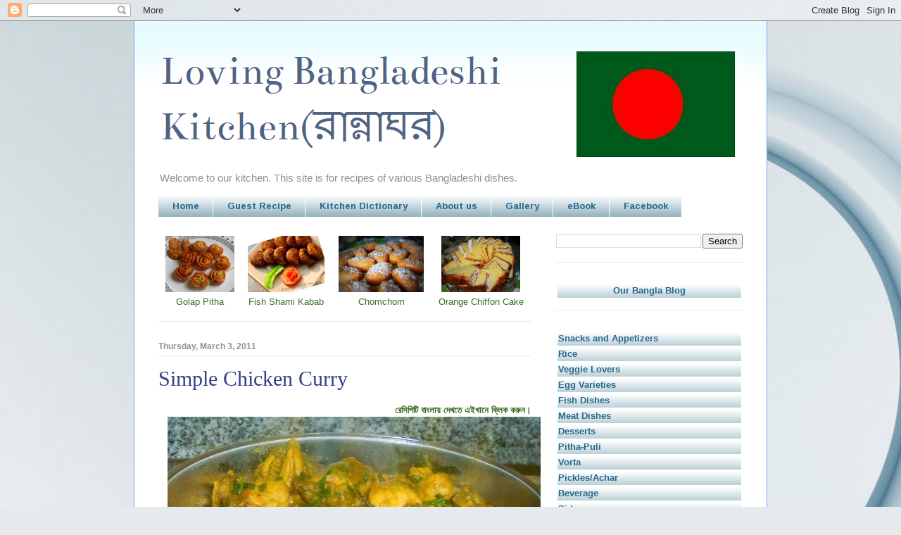

--- FILE ---
content_type: text/html; charset=UTF-8
request_url: http://www.lovingbangladeshikitchen.com/2011/03/simple-chicken-curry.html
body_size: 19636
content:
<!DOCTYPE html>
<html class='v2' dir='ltr' xmlns='http://www.w3.org/1999/xhtml' xmlns:b='http://www.google.com/2005/gml/b' xmlns:data='http://www.google.com/2005/gml/data' xmlns:expr='http://www.google.com/2005/gml/expr'>
<head>
<link href='https://www.blogger.com/static/v1/widgets/335934321-css_bundle_v2.css' rel='stylesheet' type='text/css'/>
<script async='async' crossorigin='anonymous' src='https://pagead2.googlesyndication.com/pagead/js/adsbygoogle.js?client=ca-pub-8386201530454268'></script>
<meta content='IE=EmulateIE7' http-equiv='X-UA-Compatible'/>
<meta content='width=1100' name='viewport'/>
<meta content='text/html; charset=UTF-8' http-equiv='Content-Type'/>
<meta content='blogger' name='generator'/>
<link href='http://www.lovingbangladeshikitchen.com/favicon.ico' rel='icon' type='image/x-icon'/>
<link href='http://www.lovingbangladeshikitchen.com/2011/03/simple-chicken-curry.html' rel='canonical'/>
<link rel="alternate" type="application/atom+xml" title="Loving Bangladeshi Kitchen(র&#2494;ন&#2509;ন&#2494;ঘর) - Atom" href="http://www.lovingbangladeshikitchen.com/feeds/posts/default" />
<link rel="alternate" type="application/rss+xml" title="Loving Bangladeshi Kitchen(র&#2494;ন&#2509;ন&#2494;ঘর) - RSS" href="http://www.lovingbangladeshikitchen.com/feeds/posts/default?alt=rss" />
<link rel="service.post" type="application/atom+xml" title="Loving Bangladeshi Kitchen(র&#2494;ন&#2509;ন&#2494;ঘর) - Atom" href="https://www.blogger.com/feeds/2223044304276269078/posts/default" />

<link rel="alternate" type="application/atom+xml" title="Loving Bangladeshi Kitchen(র&#2494;ন&#2509;ন&#2494;ঘর) - Atom" href="http://www.lovingbangladeshikitchen.com/feeds/278675218092418085/comments/default" />
<!--Can't find substitution for tag [blog.ieCssRetrofitLinks]-->
<link href='https://blogger.googleusercontent.com/img/b/R29vZ2xl/AVvXsEiePKfNmroqO3ZczdwV7CPie-hkrzjoPBZi4n8x2DUE011Jc4czJVfg-f-Mjtq4v8iAdBnBwtpN8ifDHn4C-uuz6HbikMuklbfLWqi3SD5SvXVia16WlL4Z8PyIcYwvI-FZA557fCViwnQ/s1600/DSC02877+-+Copy.JPG' rel='image_src'/>
<meta content='http://www.lovingbangladeshikitchen.com/2011/03/simple-chicken-curry.html' property='og:url'/>
<meta content='Simple Chicken Curry' property='og:title'/>
<meta content='A blog about delicious food recipes from Bangladesh. We have recipes for meat, fish, vegetable, rice, snacks, sweests, desserts, pitha, korma,  etc' property='og:description'/>
<meta content='https://blogger.googleusercontent.com/img/b/R29vZ2xl/AVvXsEiePKfNmroqO3ZczdwV7CPie-hkrzjoPBZi4n8x2DUE011Jc4czJVfg-f-Mjtq4v8iAdBnBwtpN8ifDHn4C-uuz6HbikMuklbfLWqi3SD5SvXVia16WlL4Z8PyIcYwvI-FZA557fCViwnQ/w1200-h630-p-k-no-nu/DSC02877+-+Copy.JPG' property='og:image'/>
<title>Loving Bangladeshi Kitchen(র&#2494;ন&#2509;ন&#2494;ঘর): Simple Chicken Curry</title>
<!-- Ce9J0AFYrceWi7S5Lulaggfr-no -->
<style type='text/css'>@font-face{font-family:'Arimo';font-style:normal;font-weight:700;font-display:swap;src:url(//fonts.gstatic.com/s/arimo/v35/P5sfzZCDf9_T_3cV7NCUECyoxNk3CstcDRrBdwcoaaQwpBQ.woff2)format('woff2');unicode-range:U+0460-052F,U+1C80-1C8A,U+20B4,U+2DE0-2DFF,U+A640-A69F,U+FE2E-FE2F;}@font-face{font-family:'Arimo';font-style:normal;font-weight:700;font-display:swap;src:url(//fonts.gstatic.com/s/arimo/v35/P5sfzZCDf9_T_3cV7NCUECyoxNk3CstcBBrBdwcoaaQwpBQ.woff2)format('woff2');unicode-range:U+0301,U+0400-045F,U+0490-0491,U+04B0-04B1,U+2116;}@font-face{font-family:'Arimo';font-style:normal;font-weight:700;font-display:swap;src:url(//fonts.gstatic.com/s/arimo/v35/P5sfzZCDf9_T_3cV7NCUECyoxNk3CstcDBrBdwcoaaQwpBQ.woff2)format('woff2');unicode-range:U+1F00-1FFF;}@font-face{font-family:'Arimo';font-style:normal;font-weight:700;font-display:swap;src:url(//fonts.gstatic.com/s/arimo/v35/P5sfzZCDf9_T_3cV7NCUECyoxNk3CstcAxrBdwcoaaQwpBQ.woff2)format('woff2');unicode-range:U+0370-0377,U+037A-037F,U+0384-038A,U+038C,U+038E-03A1,U+03A3-03FF;}@font-face{font-family:'Arimo';font-style:normal;font-weight:700;font-display:swap;src:url(//fonts.gstatic.com/s/arimo/v35/P5sfzZCDf9_T_3cV7NCUECyoxNk3CstcAhrBdwcoaaQwpBQ.woff2)format('woff2');unicode-range:U+0307-0308,U+0590-05FF,U+200C-2010,U+20AA,U+25CC,U+FB1D-FB4F;}@font-face{font-family:'Arimo';font-style:normal;font-weight:700;font-display:swap;src:url(//fonts.gstatic.com/s/arimo/v35/P5sfzZCDf9_T_3cV7NCUECyoxNk3CstcDxrBdwcoaaQwpBQ.woff2)format('woff2');unicode-range:U+0102-0103,U+0110-0111,U+0128-0129,U+0168-0169,U+01A0-01A1,U+01AF-01B0,U+0300-0301,U+0303-0304,U+0308-0309,U+0323,U+0329,U+1EA0-1EF9,U+20AB;}@font-face{font-family:'Arimo';font-style:normal;font-weight:700;font-display:swap;src:url(//fonts.gstatic.com/s/arimo/v35/P5sfzZCDf9_T_3cV7NCUECyoxNk3CstcDhrBdwcoaaQwpBQ.woff2)format('woff2');unicode-range:U+0100-02BA,U+02BD-02C5,U+02C7-02CC,U+02CE-02D7,U+02DD-02FF,U+0304,U+0308,U+0329,U+1D00-1DBF,U+1E00-1E9F,U+1EF2-1EFF,U+2020,U+20A0-20AB,U+20AD-20C0,U+2113,U+2C60-2C7F,U+A720-A7FF;}@font-face{font-family:'Arimo';font-style:normal;font-weight:700;font-display:swap;src:url(//fonts.gstatic.com/s/arimo/v35/P5sfzZCDf9_T_3cV7NCUECyoxNk3CstcABrBdwcoaaQw.woff2)format('woff2');unicode-range:U+0000-00FF,U+0131,U+0152-0153,U+02BB-02BC,U+02C6,U+02DA,U+02DC,U+0304,U+0308,U+0329,U+2000-206F,U+20AC,U+2122,U+2191,U+2193,U+2212,U+2215,U+FEFF,U+FFFD;}@font-face{font-family:'Bentham';font-style:normal;font-weight:400;font-display:swap;src:url(//fonts.gstatic.com/s/bentham/v20/VdGeAZQPEpYfmHglGWUxCbSJ7y9Y2g.woff2)format('woff2');unicode-range:U+0100-02BA,U+02BD-02C5,U+02C7-02CC,U+02CE-02D7,U+02DD-02FF,U+0304,U+0308,U+0329,U+1D00-1DBF,U+1E00-1E9F,U+1EF2-1EFF,U+2020,U+20A0-20AB,U+20AD-20C0,U+2113,U+2C60-2C7F,U+A720-A7FF;}@font-face{font-family:'Bentham';font-style:normal;font-weight:400;font-display:swap;src:url(//fonts.gstatic.com/s/bentham/v20/VdGeAZQPEpYfmHglGWsxCbSJ7y8.woff2)format('woff2');unicode-range:U+0000-00FF,U+0131,U+0152-0153,U+02BB-02BC,U+02C6,U+02DA,U+02DC,U+0304,U+0308,U+0329,U+2000-206F,U+20AC,U+2122,U+2191,U+2193,U+2212,U+2215,U+FEFF,U+FFFD;}</style>
<style id='page-skin-1' type='text/css'><!--
/*
-----------------------------------------------
Blogger Template Style
Name:     Ethereal
Designer: Jason Morrow
URL:      jasonmorrow.etsy.com
----------------------------------------------- */
/* Variable definitions
====================
<Variable name="keycolor" description="Main Color" type="color" default="#000000"/>
<Group description="Body Text" selector="body">
<Variable name="body.font" description="Font" type="font"
default="normal normal 13px Arial, Tahoma, Helvetica, FreeSans, sans-serif"/>
<Variable name="body.text.color" description="Text Color" type="color" default="#666666"/>
</Group>
<Group description="Background" selector=".body-fauxcolumns-outer">
<Variable name="body.background.color" description="Outer Background" type="color" default="#fb5e53"/>
<Variable name="content.background.color" description="Main Background" type="color" default="#ffffff"/>
<Variable name="body.border.color" description="Border Color" type="color" default="#fb5e53"/>
</Group>
<Group description="Links" selector=".main-inner">
<Variable name="link.color" description="Link Color" type="color" default="#2198a6"/>
<Variable name="link.visited.color" description="Visited Color" type="color" default="#4d469c"/>
<Variable name="link.hover.color" description="Hover Color" type="color" default="#386e22"/>
</Group>
<Group description="Blog Title" selector=".header h1">
<Variable name="header.font" description="Font" type="font"
default="normal normal 60px Times, 'Times New Roman', FreeSerif, serif"/>
<Variable name="header.text.color" description="Text Color" type="color" default="#ff8b8b"/>
</Group>
<Group description="Blog Description" selector=".header .description">
<Variable name="description.text.color" description="Description Color" type="color"
default="#666666"/>
</Group>
<Group description="Tabs Text" selector=".tabs-inner .widget li a">
<Variable name="tabs.font" description="Font" type="font"
default="normal normal 12px Arial, Tahoma, Helvetica, FreeSans, sans-serif"/>
<Variable name="tabs.selected.text.color" description="Selected Color" type="color" default="#ffffff"/>
<Variable name="tabs.text.color" description="Text Color" type="color" default="#8f8f8f"/>
</Group>
<Group description="Tabs Background" selector=".tabs-outer .PageList">
<Variable name="tabs.selected.background.color" description="Selected Color" type="color" default="#ffa183"/>
<Variable name="tabs.background.color" description="Background Color" type="color" default="#ffdfc7"/>
<Variable name="tabs.border.bevel.color" description="Bevel Color" type="color" default="#fb5e53"/>
</Group>
<Group description="Post Title" selector="h3.post-title, h4, h3.post-title a">
<Variable name="post.title.font" description="Font" type="font"
default="normal normal 24px Times, Times New Roman, serif"/>
<Variable name="post.title.text.color" description="Text Color" type="color" default="#2198a6"/>
</Group>
<Group description="Gadget Title" selector="h2">
<Variable name="widget.title.font" description="Title Font" type="font"
default="normal bold 12px Arial, Tahoma, Helvetica, FreeSans, sans-serif"/>
<Variable name="widget.title.text.color" description="Text Color" type="color" default="#8f8f8f"/>
<Variable name="widget.title.border.bevel.color" description="Bevel Color" type="color" default="#dbdbdb"/>
</Group>
<Group description="Accents" selector=".main-inner .widget">
<Variable name="widget.alternate.text.color" description="Alternate Color" type="color" default="#cccccc"/>
<Variable name="widget.border.bevel.color" description="Bevel Color" type="color" default="#dbdbdb"/>
</Group>
<Variable name="body.background" description="Body Background" type="background"
color="#7aa2fb" default="$(color) none repeat-x scroll top left"/>
<Variable name="body.background.gradient" description="Body Gradient Cap" type="url"
default="none"/>
<Variable name="body.background.imageBorder" description="Body Image Border" type="url"
default="none"/>
<Variable name="body.background.imageBorder.position.left" description="Body Image Border Left" type="length"
default="0"/>
<Variable name="body.background.imageBorder.position.right" description="Body Image Border Right" type="length"
default="0"/>
<Variable name="header.background.gradient" description="Header Background Gradient" type="url" default="none"/>
<Variable name="content.background.gradient" description="Content Gradient" type="url" default="none"/>
<Variable name="link.decoration" description="Link Decoration" type="string" default="none"/>
<Variable name="link.visited.decoration" description="Link Visited Decoration" type="string" default="none"/>
<Variable name="link.hover.decoration" description="Link Hover Decoration" type="string" default="underline"/>
<Variable name="widget.padding.top" description="Widget Padding Top" type="length" default="15px"/>
<Variable name="date.space" description="Date Space" type="length" default="15px"/>
<Variable name="post.first.padding.top" description="First Post Padding Top" type="length" default="0"/>
<Variable name="startSide" description="Side where text starts in blog language" type="automatic" default="left"/>
<Variable name="endSide" description="Side where text ends in blog language" type="automatic" default="right"/>
*/
/* Content
----------------------------------------------- */
body {
font: normal normal 13px Arial, Tahoma, Helvetica, FreeSans, sans-serif;
color: #8f8f8f;
background: #e6e9ee url(http://themes.googleusercontent.com/image?id=1-QeziT_xhEvxfBl8wPx5qvDh7FrTqJvLJR2vQYW-ZkaGhxc2p1Zzl4P1_LVa2rRTUapD) no-repeat fixed top center /* Credit: Storman (http://www.istockphoto.com/googleimages.php?id=5972475&platform=blogger) */;
}
html body .content-outer {
min-width: 0;
max-width: 100%;
width: 100%;
}
a:link {
text-decoration: none;
color: #386e22;
}
a:visited {
text-decoration: none;
color: #9d1b1b;
}
a:hover {
text-decoration: underline;
color: #9d5c5c;
}
.main-inner {
padding-top: 15px;
}
.body-fauxcolumn-outer {
background: transparent none repeat-x scroll top center;
}
.content-fauxcolumns .fauxcolumn-inner {
background: #ffffff url(http://www.blogblog.com/1kt/ethereal/bird-2toned-blue-fade.png) repeat-x scroll top left;
border-left: 1px solid #7aa2fb;
border-right: 1px solid #7aa2fb;
}
/* Flexible Background
----------------------------------------------- */
.content-fauxcolumn-outer .fauxborder-left {
width: 100%;
padding-left: 300px;
margin-left: -300px;
background-color: transparent;
background-image: none;
background-repeat: no-repeat;
background-position: left top;
}
.content-fauxcolumn-outer .fauxborder-right {
margin-right: -299px;
width: 299px;
background-color: transparent;
background-image: none;
background-repeat: no-repeat;
background-position: right top;
}
/* Columns
----------------------------------------------- */
.content-inner {
padding: 0;
}
/* Header
----------------------------------------------- */
.header-inner {
padding: 27px 0 3px;
}
.header-inner .section {
margin: 0 35px;
}
.Header h1 {
font: normal normal 60px Bentham;
color: #516383;
}
.Header h1 a {
color: #516383;
}
.Header .description {
font-size: 115%;
color: #8f8f8f;
}
.header-inner .Header .titlewrapper,
.header-inner .Header .descriptionwrapper {
padding-left: 0;
padding-right: 0;
margin-bottom: 0;
}
/* Tabs
----------------------------------------------- */
.tabs-outer {
position: relative;
background: transparent;
}
.tabs-cap-top, .tabs-cap-bottom {
position: absolute;
width: 100%;
}
.tabs-cap-bottom {
bottom: 0;
}
.tabs-inner {
padding: 0;
}
.tabs-inner .section {
margin: 0 35px;
}
*+html body .tabs-inner .widget li {
padding: 1px;
}
.PageList {
border-bottom: 1px solid #ffffff;
}
.tabs-inner .widget li.selected a,
.tabs-inner .widget li a:hover {
position: relative;
-moz-border-radius-topleft: 5px;
-moz-border-radius-topright: 5px;
-webkit-border-top-left-radius: 5px;
-webkit-border-top-right-radius: 5px;
-goog-ms-border-top-left-radius: 5px;
-goog-ms-border-top-right-radius: 5px;
border-top-left-radius: 5px;
border-top-right-radius: 5px;
color: #ffffff;
background: #00598f url(http://www.blogblog.com/1kt/simple/gradients_light.png) repeat-x scroll 0 -800px; background-repeat:repeat-x;
}
.tabs-inner .widget li a {
display: inline-block;
margin: 0;
margin-right: 1px;
padding: .65em 1.5em;
font: normal bold 13px Arimo;
color: #27688f;
background: #78a0af url(http://www.blogblog.com/1kt/simple/gradients_light.png) repeat-x scroll 0 -800px; background-repeat:repeat-x;
-moz-border-radius-topleft: 5px;
-moz-border-radius-topright: 5px;
-webkit-border-top-left-radius: 5px;
-webkit-border-top-right-radius: 5px;
-goog-ms-border-top-left-radius: 5px;
-goog-ms-border-top-right-radius: 5px;
border-top-left-radius: 5px;
border-top-right-radius: 5px;
}
/* Headings
----------------------------------------------- */
h2 {
font: normal bold 12px Arial, Tahoma, Helvetica, FreeSans, sans-serif;
color: #8f8f8f;
}
/* Widgets
----------------------------------------------- */
.main-inner .column-left-inner {
padding: 0 0 0 20px;
}
.main-inner .column-left-inner .section {
margin-right: 0;
}
.main-inner .column-right-inner {
padding: 0 20px 0 0;
}
.main-inner .column-right-inner .section {
margin-left: 0;
}
.main-inner .section {
padding: 0;
}
.main-inner .widget {
padding: 0 0 15px;
margin: 20px 0;
border-bottom: 1px solid #e7e7e7;
}
.main-inner .widget h2 {
margin: 0;
padding: .6em 0 .5em;
}
.footer-inner .widget h2 {
padding: 0 0 .4em;
}
.main-inner .widget h2 + div, .footer-inner .widget h2 + div {
padding-top: 15px;
}
.main-inner .widget .widget-content {
margin: 0;
padding: 8px 0 0;
}
.main-inner .widget ul, .main-inner .widget #ArchiveList ul.flat {
margin: -15px -15px -15px;
padding: 0;
list-style: none;
}
.main-inner .sidebar .widget h2 {
border-bottom: 1px solid #e7e7e7;
}
.main-inner .widget #ArchiveList {
margin: -15px 0 0;
}
.main-inner .widget ul li, .main-inner .widget #ArchiveList ul.flat li {
padding: .5em 15px;
text-indent: 0;
}
.main-inner .widget #ArchiveList ul li {
padding-top: .25em;
padding-bottom: .25em;
}
.main-inner .widget ul li:first-child, .main-inner .widget #ArchiveList ul.flat li:first-child {
border-top: none;
}
.main-inner .widget ul li:last-child, .main-inner .widget #ArchiveList ul.flat li:last-child {
border-bottom: none;
}
.main-inner .widget .post-body ul {
padding: 0 2.5em;
margin: .5em 0;
list-style: disc;
}
.main-inner .widget .post-body ul li {
padding: 0.25em 0;
margin-bottom: .25em;
color: #8f8f8f;
border: none;
}
.footer-inner .widget ul {
padding: 0;
list-style: none;
}
.widget .zippy {
color: #dadada;
}
/* Posts
----------------------------------------------- */
.main.section {
margin: 0 20px;
}
body .main-inner .Blog {
padding: 0;
background-color: transparent;
border: none;
}
.main-inner .widget h2.date-header {
border-bottom: 1px solid #e7e7e7;
}
.date-outer {
position: relative;
margin: 15px 0 20px;
}
.date-outer:first-child {
margin-top: 0;
}
.date-posts {
clear: both;
}
.post-outer, .inline-ad {
border-bottom: 1px solid #e7e7e7;
padding: 30px 0;
}
.post-outer {
padding-bottom: 10px;
}
.post-outer:first-child {
padding-top: 0;
border-top: none;
}
.post-outer:last-child, .inline-ad:last-child {
border-bottom: none;
}
.post-body img {
padding: 0px;
}
h3.post-title, h4 {
font: normal normal 30px Georgia, Utopia, 'Palatino Linotype', Palatino, serif;
color: #33408a;
}
h3.post-title a {
font: normal normal 30px Georgia, Utopia, 'Palatino Linotype', Palatino, serif;
color: #33408a;
text-decoration: none;
}
h3.post-title a:hover {
color: #9d5c5c;
text-decoration: underline;
}
.post-header {
margin: 0 0 1.5em;
}
.post-body {
line-height: 1.4;
}
.post-footer {
margin: 1.5em 0 0;
}
#blog-pager {
padding: 15px;
}
.blog-feeds, .post-feeds {
margin: 1em 0;
text-align: center;
}
.post-outer .comments {
margin-top: 2em;
}
/* Footer
----------------------------------------------- */
.footer-inner {
padding: 30px 0;
overflow: hidden;
}
/* Mobile
----------------------------------------------- */
body.mobile  {
padding: 0 10px;
}
.mobile .content-fauxcolumns .fauxcolumn-inner {
opacity: 0.6;
}
.mobile-link-button {
background-color: #386e22;
}
.mobile-link-button a:link, .mobile-link-button a:visited {
color: #ffffff;
}

--></style>
<style id='template-skin-1' type='text/css'><!--
body {
min-width: 900px;
}
.content-outer, .content-fauxcolumn-outer, .region-inner {
min-width: 900px;
max-width: 900px;
_width: 900px;
}
.main-inner .columns {
padding-left: 0px;
padding-right: 300px;
}
.main-inner .fauxcolumn-center-outer {
left: 0px;
right: 300px;
/* IE6 does not respect left and right together */
_width: expression(this.parentNode.offsetWidth -
parseInt("0px") -
parseInt("300px") + 'px');
}
.main-inner .fauxcolumn-left-outer {
width: 0px;
}
.main-inner .fauxcolumn-right-outer {
width: 300px;
}
.main-inner .column-left-outer {
width: 0px;
right: 100%;
margin-left: -0px;
}
.main-inner .column-right-outer {
width: 300px;
margin-right: -300px;
}
#layout {
min-width: 0;
}
#layout .content-outer {
min-width: 0;
width: 800px;
}
#layout .region-inner {
min-width: 0;
width: auto;
}
--></style>
<link href='https://www.blogger.com/dyn-css/authorization.css?targetBlogID=2223044304276269078&amp;zx=d69ae72e-e673-452a-bf4f-843f094dbb3e' media='none' onload='if(media!=&#39;all&#39;)media=&#39;all&#39;' rel='stylesheet'/><noscript><link href='https://www.blogger.com/dyn-css/authorization.css?targetBlogID=2223044304276269078&amp;zx=d69ae72e-e673-452a-bf4f-843f094dbb3e' rel='stylesheet'/></noscript>
<meta name='google-adsense-platform-account' content='ca-host-pub-1556223355139109'/>
<meta name='google-adsense-platform-domain' content='blogspot.com'/>

<script async src="https://pagead2.googlesyndication.com/pagead/js/adsbygoogle.js?client=ca-pub-8386201530454268&host=ca-host-pub-1556223355139109" crossorigin="anonymous"></script>

<!-- data-ad-client=ca-pub-8386201530454268 -->

</head>
<body class='loading'>
<div class='navbar section' id='navbar'><div class='widget Navbar' data-version='1' id='Navbar1'><script type="text/javascript">
    function setAttributeOnload(object, attribute, val) {
      if(window.addEventListener) {
        window.addEventListener('load',
          function(){ object[attribute] = val; }, false);
      } else {
        window.attachEvent('onload', function(){ object[attribute] = val; });
      }
    }
  </script>
<div id="navbar-iframe-container"></div>
<script type="text/javascript" src="https://apis.google.com/js/platform.js"></script>
<script type="text/javascript">
      gapi.load("gapi.iframes:gapi.iframes.style.bubble", function() {
        if (gapi.iframes && gapi.iframes.getContext) {
          gapi.iframes.getContext().openChild({
              url: 'https://www.blogger.com/navbar/2223044304276269078?po\x3d278675218092418085\x26origin\x3dhttp://www.lovingbangladeshikitchen.com',
              where: document.getElementById("navbar-iframe-container"),
              id: "navbar-iframe"
          });
        }
      });
    </script><script type="text/javascript">
(function() {
var script = document.createElement('script');
script.type = 'text/javascript';
script.src = '//pagead2.googlesyndication.com/pagead/js/google_top_exp.js';
var head = document.getElementsByTagName('head')[0];
if (head) {
head.appendChild(script);
}})();
</script>
</div></div>
<div class='body-fauxcolumns'>
<div class='fauxcolumn-outer body-fauxcolumn-outer'>
<div class='cap-top'>
<div class='cap-left'></div>
<div class='cap-right'></div>
</div>
<div class='fauxborder-left'>
<div class='fauxborder-right'></div>
<div class='fauxcolumn-inner'>
</div>
</div>
<div class='cap-bottom'>
<div class='cap-left'></div>
<div class='cap-right'></div>
</div>
</div>
</div>
<div class='content'>
<div class='content-fauxcolumns'>
<div class='fauxcolumn-outer content-fauxcolumn-outer'>
<div class='cap-top'>
<div class='cap-left'></div>
<div class='cap-right'></div>
</div>
<div class='fauxborder-left'>
<div class='fauxborder-right'></div>
<div class='fauxcolumn-inner'>
</div>
</div>
<div class='cap-bottom'>
<div class='cap-left'></div>
<div class='cap-right'></div>
</div>
</div>
</div>
<div class='content-outer'>
<div class='content-cap-top cap-top'>
<div class='cap-left'></div>
<div class='cap-right'></div>
</div>
<div class='fauxborder-left content-fauxborder-left'>
<div class='fauxborder-right content-fauxborder-right'></div>
<div class='content-inner'>
<header>
<div class='header-outer'>
<div class='header-cap-top cap-top'>
<div class='cap-left'></div>
<div class='cap-right'></div>
</div>
<div class='fauxborder-left header-fauxborder-left'>
<div class='fauxborder-right header-fauxborder-right'></div>
<div class='region-inner header-inner'>
<div class='header section' id='header'><div class='widget Header' data-version='1' id='Header1'>
<div id='header-inner'>
<a href='http://www.lovingbangladeshikitchen.com/' style='display: block'>
<img alt='Loving Bangladeshi Kitchen(রান্নাঘর)' height='179px; ' id='Header1_headerimg' src='https://blogger.googleusercontent.com/img/b/R29vZ2xl/AVvXsEivORPTMgnQb_FKXxHuzm62sYZybAUyRluFFplpZzWaptUAooFE3PIw9E3spX99WrRANwIfZzy0DrJgDmhDAguKW9CvcE8q-X3VLy_t7BT1fPz_Ck27fGclKOur0rlJVdZ5sgUuV3SZhRwD/s1600/BANNER.png' style='display: block' width='836px; '/>
</a>
<div class='descriptionwrapper'>
<p class='description'><span>Welcome to our kitchen. This site is for recipes of various Bangladeshi dishes.</span></p>
</div>
</div>
</div></div>
</div>
</div>
<div class='header-cap-bottom cap-bottom'>
<div class='cap-left'></div>
<div class='cap-right'></div>
</div>
</div>
</header>
<div class='tabs-outer'>
<div class='tabs-cap-top cap-top'>
<div class='cap-left'></div>
<div class='cap-right'></div>
</div>
<div class='fauxborder-left tabs-fauxborder-left'>
<div class='fauxborder-right tabs-fauxborder-right'></div>
<div class='region-inner tabs-inner'>
<div class='tabs section' id='crosscol'><div class='widget PageList' data-version='1' id='PageList1'>
<div class='widget-content'>
<ul>
<li>
<a href='javascript:;'>Home</a>
</li>
<li>
<a href='http://www.lovingbangladeshikitchen.com/p/guest-recipe.html'>Guest Recipe</a>
</li>
<li>
<a href='http://www.lovingbangladeshikitchen.com/p/kitchen-dictionary_09.html'>Kitchen Dictionary</a>
</li>
<li>
<a href='http://www.lovingbangladeshikitchen.com/p/about-us.html'>About us</a>
</li>
<li>
<a href='http://www.flickr.com/photos/91779851@N05/sets/72157633751600763/'>Gallery</a>
</li>
<li>
<a href='https://www.amazon.com/dp/B00D1ECKLO'>eBook</a>
</li>
<li>
<a href='https://www.facebook.com/Loving-Bangladeshi-Kitchen%E0%A6%B0%E0%A6%BE%E0%A6%A8%E0%A7%8D%E0%A6%A8%E0%A6%BE%E0%A6%98%E0%A6%B0-159474497439950/'>Facebook</a>
</li>
</ul>
<div class='clear'></div>
</div>
</div></div>
<div class='tabs no-items section' id='crosscol-overflow'></div>
</div>
</div>
<div class='tabs-cap-bottom cap-bottom'>
<div class='cap-left'></div>
<div class='cap-right'></div>
</div>
</div>
<div class='main-outer'>
<div class='main-cap-top cap-top'>
<div class='cap-left'></div>
<div class='cap-right'></div>
</div>
<div class='fauxborder-left main-fauxborder-left'>
<div class='fauxborder-right main-fauxborder-right'></div>
<div class='region-inner main-inner'>
<div class='columns fauxcolumns'>
<div class='fauxcolumn-outer fauxcolumn-center-outer'>
<div class='cap-top'>
<div class='cap-left'></div>
<div class='cap-right'></div>
</div>
<div class='fauxborder-left'>
<div class='fauxborder-right'></div>
<div class='fauxcolumn-inner'>
</div>
</div>
<div class='cap-bottom'>
<div class='cap-left'></div>
<div class='cap-right'></div>
</div>
</div>
<div class='fauxcolumn-outer fauxcolumn-left-outer'>
<div class='cap-top'>
<div class='cap-left'></div>
<div class='cap-right'></div>
</div>
<div class='fauxborder-left'>
<div class='fauxborder-right'></div>
<div class='fauxcolumn-inner'>
</div>
</div>
<div class='cap-bottom'>
<div class='cap-left'></div>
<div class='cap-right'></div>
</div>
</div>
<div class='fauxcolumn-outer fauxcolumn-right-outer'>
<div class='cap-top'>
<div class='cap-left'></div>
<div class='cap-right'></div>
</div>
<div class='fauxborder-left'>
<div class='fauxborder-right'></div>
<div class='fauxcolumn-inner'>
</div>
</div>
<div class='cap-bottom'>
<div class='cap-left'></div>
<div class='cap-right'></div>
</div>
</div>
<!-- corrects IE6 width calculation -->
<div class='columns-inner'>
<div class='column-center-outer'>
<div class='column-center-inner'>
<div class='main section' id='main'><div class='widget HTML' data-version='1' id='HTML1'>
<div class='widget-content'>
<style type="text/css">
.style1 {
	text-align: center;
}
.style2 {
	border-width: 0px;
}
</style>
<table style="width: 100%">
<tr><td class="style1" valign="top">
<a href="http://www.lovingbangladeshikitchen.com/2012/06/golap-pitha.html"> <img src="https://blogger.googleusercontent.com/img/b/R29vZ2xl/AVvXsEi1MB-3VGGR-sdX8-6G9h8_EEPDoNN7yRwx-OPzeo6OPo4D2ymnXSRvpeShINkoVtw0alfBB-ZdkuW-tWr5_sYB6h7kuHe-wvt3iHTOxkJXDIXhfMWEegJsF9x4AiUqIXfrt4G1b5vVknGJ/s320/DSCN0885+-+Copy.JPG" height="80"/><br/>Golap Pitha </a></td><td class="style1" valign="top"><a href="http://tokjhalmisti.blogspot.com/2013/01/fish-shami-kabab.html"><img src="https://blogger.googleusercontent.com/img/b/R29vZ2xl/AVvXsEjAprjoDyU-FasyQN2CD1FkU5hmzKOFAA1VYjHRARiTEQlqUBVOSJG10O-WKDcX9DcwLXI7xkfARwVhYxDzOqucu9Dyu-Z-YNOgV4tHAIc7xLyHXEwKzulzM834PdicIksFFtP71Fu0BBMy/s320/IMG_3436.JPG" height="80" /><br />Fish Shami Kabab</a></td>
<td class="style1" valign="top"><a href="http://tokjhalmisti.blogspot.com/2011/06/chomchom.html"><img src="https://blogger.googleusercontent.com/img/b/R29vZ2xl/AVvXsEjJehSQoGbX1bU0exQOsHGhkXugStN9fZwcm3osvodl8ivWzkxUG106O7Vx3-7YeRJ4EXgOmc928DDy7mPiwRaaLDqjMnTaZM1BY35ZQjQQzn32nZbI62hnoljCC6L9AFRZBCx0f0sO0NsD/s320/resize.JPG" height="80" /><br />Chomchom</a></td>
<td class="style1" valign="top"><a href="http://www.lovingbangladeshikitchen.com/2014/03/orange-chiffon-cake.html"><img src="https://blogger.googleusercontent.com/img/b/R29vZ2xl/AVvXsEicrBDYXRZB02RzXKpAaFbT4jFTlb_Go5_l46AtZdKz7d-Y7s03YP7BF-cDNEJq8c9DjbCluefj_XktRV4TMZKagB3y7_4c13gxsg9q2cV-Kyh-2QTFq6EJ2OwMH6NrE3_qyrYpvryAsaUT/s1600/IMG_6407.JPG" height="80" /><br/>Orange Chiffon Cake</a></td>
</tr>
</table>
</div>
<div class='clear'></div>
</div><div class='widget Blog' data-version='1' id='Blog1'>
<div class='blog-posts hfeed'>

          <div class="date-outer">
        
<h2 class='date-header'><span>Thursday, March 3, 2011</span></h2>

          <div class="date-posts">
        
<div class='post-outer'>
<div class='post hentry'>
<a name='278675218092418085'></a>
<h3 class='post-title entry-title'>
Simple Chicken Curry
</h3>
<div class='post-header'>
<div class='post-header-line-1'></div>
</div>
<div class='post-body entry-content' id='post-body-278675218092418085'>
<div dir="ltr" style="text-align: left;" trbidi="on">
<div class="separator" style="clear: both; text-align: right;">
<b><a href="http://www.tokjhalmisti.com/2011/03/blog-post_32.html" target="_blank">র&#2503;স&#2495;প&#2495;ট&#2495; ব&#2494;&#2434;ল&#2494;য় দ&#2503;খত&#2503; এইখ&#2494;ন&#2503; ক&#2509;ল&#2495;ক কর&#2497;ন&#2404;</a></b></div>
<div class="separator" style="clear: both; text-align: center;">
<a href="https://blogger.googleusercontent.com/img/b/R29vZ2xl/AVvXsEiePKfNmroqO3ZczdwV7CPie-hkrzjoPBZi4n8x2DUE011Jc4czJVfg-f-Mjtq4v8iAdBnBwtpN8ifDHn4C-uuz6HbikMuklbfLWqi3SD5SvXVia16WlL4Z8PyIcYwvI-FZA557fCViwnQ/s1600/DSC02877+-+Copy.JPG" imageanchor="1" style="margin-left: 1em; margin-right: 1em;"><img border="0" src="https://blogger.googleusercontent.com/img/b/R29vZ2xl/AVvXsEiePKfNmroqO3ZczdwV7CPie-hkrzjoPBZi4n8x2DUE011Jc4czJVfg-f-Mjtq4v8iAdBnBwtpN8ifDHn4C-uuz6HbikMuklbfLWqi3SD5SvXVia16WlL4Z8PyIcYwvI-FZA557fCViwnQ/s1600/DSC02877+-+Copy.JPG" width="100%" /></a></div>
<b><span style="font-size: large;"><br /></span></b>
<b><span style="font-size: large;">Ingredients:</span></b>
<br />
<ol style="text-align: left;">
<li>Skin less chicken-2 lb(cut into medium size pieces)</li>
<li>Potato (cut into cube size)-2 medium</li>
<li>Tomato (roughly chopped)-1 large</li>
<li>Onion-2 medium(chopped)</li>
<li>Turmeric powder-1 ts</li>
<li>Red chili powder-1 and 1/2 ts or your choice</li>
<li>Cumin powder-1 ts</li>
<li>Coriander powder- 1 ts</li>
<li>Ginger paste-2 Tbs</li>
<li>Garlic paste-2 Tbs</li>
<li>Bay leaves-2 pieces</li>
<li>Cardamom- 4 pieces</li>
<li>Cinnamon stick- 2 small size</li>
<li>Oil-around 1/2 cup</li>
<li>Salt-2 ts or your choice</li>
<li>Coriander leaves (finely chopped)- 2 Tbs</li>
</ol>
<b><span style="font-size: large;">Procedure:</span></b>
</div>
<ol style="text-align: left;">
<li style="text-align: justify;">Clean and wash the chicken. Drain water from the chicken properly and set aside.</li>
<div class="separator" style="clear: both; text-align: center;">
<a href="https://blogger.googleusercontent.com/img/b/R29vZ2xl/AVvXsEh1Es9f8ydwU1w0hDcKJfDJ_tEUz0VHW-soiXP5ASHyEKj5Qbh0ot_Hoz-yV3S5NsOXq8UlkPpa6NP3C_hBO2AtBmxUmZvwRSPcuoVRZY0SE8e1sZ1l0GtIxThqZoDrwQXDWC_xyZvChA8/s1600/Chicken+with+tomato.jpg" imageanchor="1" style="margin-left: 1em; margin-right: 1em;"><img border="0" height="147" src="https://blogger.googleusercontent.com/img/b/R29vZ2xl/AVvXsEh1Es9f8ydwU1w0hDcKJfDJ_tEUz0VHW-soiXP5ASHyEKj5Qbh0ot_Hoz-yV3S5NsOXq8UlkPpa6NP3C_hBO2AtBmxUmZvwRSPcuoVRZY0SE8e1sZ1l0GtIxThqZoDrwQXDWC_xyZvChA8/s1600/Chicken+with+tomato.jpg" width="400" /></a></div>
<li style="text-align: justify;">Heat oil in a deep pan and then fry the potatoes till golden brown color come out. Then remove from the pan and keep aside.</li>
<div class="separator" style="clear: both; text-align: center;">
<a href="https://blogger.googleusercontent.com/img/b/R29vZ2xl/AVvXsEjeCvGzPgq29CJLyEcJo_bgz4_I_xZVaAZS5BwpPxDWFJWH_7jeymwQq_hVphY5ogyYEQ-9UgdC6295SKjZiR_quS8rG3MIlCtb25ogxccYXyKRt_Ss58dBe9xTWAjHWiIWFEy82Z42wl0/s1600/ALIM2378.JPG" imageanchor="1" style="margin-left: 1em; margin-right: 1em;"><img border="0" height="200" src="https://blogger.googleusercontent.com/img/b/R29vZ2xl/AVvXsEjeCvGzPgq29CJLyEcJo_bgz4_I_xZVaAZS5BwpPxDWFJWH_7jeymwQq_hVphY5ogyYEQ-9UgdC6295SKjZiR_quS8rG3MIlCtb25ogxccYXyKRt_Ss58dBe9xTWAjHWiIWFEy82Z42wl0/s1600/ALIM2378.JPG" width="320" /></a></div>
<li style="text-align: justify;">Then add the whole masala (bay leaf, cardamom, cinnamon, ) and fry them for few seconds. Then add chopped onion into the oil and fry until the onion become soft.</li>
<li style="text-align: justify;">Add the chopped tomato and little bit salt; and cook till the tomato become tender.</li>
<li style="text-align: justify;">Then add rest of the ingredients except coriander leaves. Stir and mix them well. If needed add little water and stir until the oil start to separate from masala.</li>
<li style="text-align: justify;">Add the chicken and fried potato; and fry for around 5 minutes in medium heat.</li>
<li style="text-align: justify;">Then add 2 cups of water and cover the pan.</li>
<li style="text-align: justify;">Cook around 20 minutes or until the chicken become tender.</li>
<li style="text-align: justify;">Then add the chopped coriander leaves and cook for another 4-5 minutes.</li>
<li style="text-align: justify;">Now your chicken curry is ready to serve.</li>
</ol>
<div style='clear: both;'></div>
</div>
<div class='post-footer'>
<div class='post-footer-line post-footer-line-1'><span class='reaction-buttons'>
</span>
<span class='post-author vcard'>
Posted by
<span class='fn'>Maushumi Sharmin Sumi</span>
</span>
<span class='post-timestamp'>
at
<a class='timestamp-link' href='http://www.lovingbangladeshikitchen.com/2011/03/simple-chicken-curry.html' rel='bookmark' title='permanent link'><abbr class='published' title='2011-03-03T10:41:00-05:00'>10:41&#8239;AM</abbr></a>
</span>
<div class='post-share-buttons goog-inline-block'>
<a class='goog-inline-block share-button sb-email' href='https://www.blogger.com/share-post.g?blogID=2223044304276269078&postID=278675218092418085&target=email' target='_blank' title='Email This'><span class='share-button-link-text'>Email This</span></a><a class='goog-inline-block share-button sb-blog' href='https://www.blogger.com/share-post.g?blogID=2223044304276269078&postID=278675218092418085&target=blog' onclick='window.open(this.href, "_blank", "height=270,width=475"); return false;' target='_blank' title='BlogThis!'><span class='share-button-link-text'>BlogThis!</span></a><a class='goog-inline-block share-button sb-twitter' href='https://www.blogger.com/share-post.g?blogID=2223044304276269078&postID=278675218092418085&target=twitter' target='_blank' title='Share to X'><span class='share-button-link-text'>Share to X</span></a><a class='goog-inline-block share-button sb-facebook' href='https://www.blogger.com/share-post.g?blogID=2223044304276269078&postID=278675218092418085&target=facebook' onclick='window.open(this.href, "_blank", "height=430,width=640"); return false;' target='_blank' title='Share to Facebook'><span class='share-button-link-text'>Share to Facebook</span></a><a class='goog-inline-block share-button sb-pinterest' href='https://www.blogger.com/share-post.g?blogID=2223044304276269078&postID=278675218092418085&target=pinterest' target='_blank' title='Share to Pinterest'><span class='share-button-link-text'>Share to Pinterest</span></a>
</div>
<span class='post-icons'>
<span class='item-action'>
<a href='https://www.blogger.com/email-post/2223044304276269078/278675218092418085' title='Email Post'>
<img alt='' class='icon-action' height='13' src='http://img1.blogblog.com/img/icon18_email.gif' width='18'/>
</a>
</span>
<span class='item-control blog-admin pid-1858169200'>
<a href='https://www.blogger.com/post-edit.g?blogID=2223044304276269078&postID=278675218092418085&from=pencil' title='Edit Post'>
<img alt='' class='icon-action' height='18' src='https://resources.blogblog.com/img/icon18_edit_allbkg.gif' width='18'/>
</a>
</span>
</span>
</div>
<div class='post-footer-line post-footer-line-2'><span class='post-comment-link'>
</span>
</div>
<div class='post-footer-line post-footer-line-3'><span class='post-labels'>
Labels:
<a href='http://www.lovingbangladeshikitchen.com/search/label/bangladeshi%20recipe' rel='tag'>bangladeshi recipe</a>,
<a href='http://www.lovingbangladeshikitchen.com/search/label/chicken' rel='tag'>chicken</a>,
<a href='http://www.lovingbangladeshikitchen.com/search/label/curry' rel='tag'>curry</a>
</span>
</div>
</div>
</div>
<div class='comments' id='comments'>
<a name='comments'></a>
<h4>2 comments:</h4>
<div class='comments-content'>
<script async='async' src='' type='text/javascript'></script>
<script type='text/javascript'>
    (function() {
      var items = null;
      var msgs = null;
      var config = {};

// <![CDATA[
      var cursor = null;
      if (items && items.length > 0) {
        cursor = parseInt(items[items.length - 1].timestamp) + 1;
      }

      var bodyFromEntry = function(entry) {
        var text = (entry &&
                    ((entry.content && entry.content.$t) ||
                     (entry.summary && entry.summary.$t))) ||
            '';
        if (entry && entry.gd$extendedProperty) {
          for (var k in entry.gd$extendedProperty) {
            if (entry.gd$extendedProperty[k].name == 'blogger.contentRemoved') {
              return '<span class="deleted-comment">' + text + '</span>';
            }
          }
        }
        return text;
      }

      var parse = function(data) {
        cursor = null;
        var comments = [];
        if (data && data.feed && data.feed.entry) {
          for (var i = 0, entry; entry = data.feed.entry[i]; i++) {
            var comment = {};
            // comment ID, parsed out of the original id format
            var id = /blog-(\d+).post-(\d+)/.exec(entry.id.$t);
            comment.id = id ? id[2] : null;
            comment.body = bodyFromEntry(entry);
            comment.timestamp = Date.parse(entry.published.$t) + '';
            if (entry.author && entry.author.constructor === Array) {
              var auth = entry.author[0];
              if (auth) {
                comment.author = {
                  name: (auth.name ? auth.name.$t : undefined),
                  profileUrl: (auth.uri ? auth.uri.$t : undefined),
                  avatarUrl: (auth.gd$image ? auth.gd$image.src : undefined)
                };
              }
            }
            if (entry.link) {
              if (entry.link[2]) {
                comment.link = comment.permalink = entry.link[2].href;
              }
              if (entry.link[3]) {
                var pid = /.*comments\/default\/(\d+)\?.*/.exec(entry.link[3].href);
                if (pid && pid[1]) {
                  comment.parentId = pid[1];
                }
              }
            }
            comment.deleteclass = 'item-control blog-admin';
            if (entry.gd$extendedProperty) {
              for (var k in entry.gd$extendedProperty) {
                if (entry.gd$extendedProperty[k].name == 'blogger.itemClass') {
                  comment.deleteclass += ' ' + entry.gd$extendedProperty[k].value;
                } else if (entry.gd$extendedProperty[k].name == 'blogger.displayTime') {
                  comment.displayTime = entry.gd$extendedProperty[k].value;
                }
              }
            }
            comments.push(comment);
          }
        }
        return comments;
      };

      var paginator = function(callback) {
        if (hasMore()) {
          var url = config.feed + '?alt=json&v=2&orderby=published&reverse=false&max-results=50';
          if (cursor) {
            url += '&published-min=' + new Date(cursor).toISOString();
          }
          window.bloggercomments = function(data) {
            var parsed = parse(data);
            cursor = parsed.length < 50 ? null
                : parseInt(parsed[parsed.length - 1].timestamp) + 1
            callback(parsed);
            window.bloggercomments = null;
          }
          url += '&callback=bloggercomments';
          var script = document.createElement('script');
          script.type = 'text/javascript';
          script.src = url;
          document.getElementsByTagName('head')[0].appendChild(script);
        }
      };
      var hasMore = function() {
        return !!cursor;
      };
      var getMeta = function(key, comment) {
        if ('iswriter' == key) {
          var matches = !!comment.author
              && comment.author.name == config.authorName
              && comment.author.profileUrl == config.authorUrl;
          return matches ? 'true' : '';
        } else if ('deletelink' == key) {
          return config.baseUri + '/comment/delete/'
               + config.blogId + '/' + comment.id;
        } else if ('deleteclass' == key) {
          return comment.deleteclass;
        }
        return '';
      };

      var replybox = null;
      var replyUrlParts = null;
      var replyParent = undefined;

      var onReply = function(commentId, domId) {
        if (replybox == null) {
          // lazily cache replybox, and adjust to suit this style:
          replybox = document.getElementById('comment-editor');
          if (replybox != null) {
            replybox.height = '250px';
            replybox.style.display = 'block';
            replyUrlParts = replybox.src.split('#');
          }
        }
        if (replybox && (commentId !== replyParent)) {
          replybox.src = '';
          document.getElementById(domId).insertBefore(replybox, null);
          replybox.src = replyUrlParts[0]
              + (commentId ? '&parentID=' + commentId : '')
              + '#' + replyUrlParts[1];
          replyParent = commentId;
        }
      };

      var hash = (window.location.hash || '#').substring(1);
      var startThread, targetComment;
      if (/^comment-form_/.test(hash)) {
        startThread = hash.substring('comment-form_'.length);
      } else if (/^c[0-9]+$/.test(hash)) {
        targetComment = hash.substring(1);
      }

      // Configure commenting API:
      var configJso = {
        'maxDepth': config.maxThreadDepth
      };
      var provider = {
        'id': config.postId,
        'data': items,
        'loadNext': paginator,
        'hasMore': hasMore,
        'getMeta': getMeta,
        'onReply': onReply,
        'rendered': true,
        'initComment': targetComment,
        'initReplyThread': startThread,
        'config': configJso,
        'messages': msgs
      };

      var render = function() {
        if (window.goog && window.goog.comments) {
          var holder = document.getElementById('comment-holder');
          window.goog.comments.render(holder, provider);
        }
      };

      // render now, or queue to render when library loads:
      if (window.goog && window.goog.comments) {
        render();
      } else {
        window.goog = window.goog || {};
        window.goog.comments = window.goog.comments || {};
        window.goog.comments.loadQueue = window.goog.comments.loadQueue || [];
        window.goog.comments.loadQueue.push(render);
      }
    })();
// ]]>
  </script>
<div id='comment-holder'>
<div class="comment-thread toplevel-thread"><ol id="top-ra"><li class="comment" id="c2426985910111755588"><div class="avatar-image-container"><img src="//resources.blogblog.com/img/blank.gif" alt=""/></div><div class="comment-block"><div class="comment-header"><cite class="user">উপম&#2494;</cite><span class="icon user "></span><span class="datetime secondary-text"><a rel="nofollow" href="http://www.lovingbangladeshikitchen.com/2011/03/simple-chicken-curry.html?showComment=1310359136385#c2426985910111755588">July 11, 2011 at 12:38&#8239;AM</a></span></div><p class="comment-content">ব&#2503;শ মজ&#2494;র আর সহজ, আম&#2495; এট&#2494; অন&#2503;---কব&#2494;র কর&#2503;ছ&#2495;&#2404; thanks for uploading.</p><span class="comment-actions secondary-text"><a class="comment-reply" target="_self" data-comment-id="2426985910111755588">Reply</a><span class="item-control blog-admin blog-admin pid-1774944961"><a target="_self" href="https://www.blogger.com/comment/delete/2223044304276269078/2426985910111755588">Delete</a></span></span></div><div class="comment-replies"><div id="c2426985910111755588-rt" class="comment-thread inline-thread hidden"><span class="thread-toggle thread-expanded"><span class="thread-arrow"></span><span class="thread-count"><a target="_self">Replies</a></span></span><ol id="c2426985910111755588-ra" class="thread-chrome thread-expanded"><div></div><div id="c2426985910111755588-continue" class="continue"><a class="comment-reply" target="_self" data-comment-id="2426985910111755588">Reply</a></div></ol></div></div><div class="comment-replybox-single" id="c2426985910111755588-ce"></div></li><li class="comment" id="c5490793205448254922"><div class="avatar-image-container"><img src="//blogger.googleusercontent.com/img/b/R29vZ2xl/AVvXsEgpjxjayanXfibuKwxjjpXEf3KzrKpOCRkOJ5C1JKga-c-2n_fFlwJHlrmnOsDWhCZNehoiG6lvjtFctG4GU3c8xlhXdyw2Y5fnLPdcbpYsQi_XG1VIh3azhQh_MS66DfI/s45-c/1.JPG" alt=""/></div><div class="comment-block"><div class="comment-header"><cite class="user"><a href="https://www.blogger.com/profile/12784648926676121077" rel="nofollow">Maushumi Sharmin Sumi</a></cite><span class="icon user blog-author"></span><span class="datetime secondary-text"><a rel="nofollow" href="http://www.lovingbangladeshikitchen.com/2011/03/simple-chicken-curry.html?showComment=1310399327562#c5490793205448254922">July 11, 2011 at 11:48&#8239;AM</a></span></div><p class="comment-content">Thank you..:)</p><span class="comment-actions secondary-text"><a class="comment-reply" target="_self" data-comment-id="5490793205448254922">Reply</a><span class="item-control blog-admin blog-admin pid-1858169200"><a target="_self" href="https://www.blogger.com/comment/delete/2223044304276269078/5490793205448254922">Delete</a></span></span></div><div class="comment-replies"><div id="c5490793205448254922-rt" class="comment-thread inline-thread hidden"><span class="thread-toggle thread-expanded"><span class="thread-arrow"></span><span class="thread-count"><a target="_self">Replies</a></span></span><ol id="c5490793205448254922-ra" class="thread-chrome thread-expanded"><div></div><div id="c5490793205448254922-continue" class="continue"><a class="comment-reply" target="_self" data-comment-id="5490793205448254922">Reply</a></div></ol></div></div><div class="comment-replybox-single" id="c5490793205448254922-ce"></div></li></ol><div id="top-continue" class="continue"><a class="comment-reply" target="_self">Add comment</a></div><div class="comment-replybox-thread" id="top-ce"></div><div class="loadmore hidden" data-post-id="278675218092418085"><a target="_self">Load more...</a></div></div>
</div>
</div>
<p class='comment-footer'>
<div class='comment-form'>
<a name='comment-form'></a>
<p>
</p>
<a href='https://www.blogger.com/comment/frame/2223044304276269078?po=278675218092418085&hl=en&saa=85391&origin=http://www.lovingbangladeshikitchen.com' id='comment-editor-src'></a>
<iframe allowtransparency='true' class='blogger-iframe-colorize blogger-comment-from-post' frameborder='0' height='410px' id='comment-editor' name='comment-editor' src='' width='100%'></iframe>
<script src='https://www.blogger.com/static/v1/jsbin/2830521187-comment_from_post_iframe.js' type='text/javascript'></script>
<script type='text/javascript'>
      BLOG_CMT_createIframe('https://www.blogger.com/rpc_relay.html');
    </script>
</div>
</p>
<div id='backlinks-container'>
<div id='Blog1_backlinks-container'>
</div>
</div>
</div>
</div>

        </div></div>
      
</div>
<div class='blog-pager' id='blog-pager'>
<span id='blog-pager-newer-link'>
<a class='blog-pager-newer-link' href='http://www.lovingbangladeshikitchen.com/2011/03/mashed-egg.html' id='Blog1_blog-pager-newer-link' title='Newer Post'>Newer Post</a>
</span>
<span id='blog-pager-older-link'>
<a class='blog-pager-older-link' href='http://www.lovingbangladeshikitchen.com/2011/03/sajer-pitha.html' id='Blog1_blog-pager-older-link' title='Older Post'>Older Post</a>
</span>
<a class='home-link' href='http://www.lovingbangladeshikitchen.com/'>Home</a>
</div>
<div class='clear'></div>
<div class='post-feeds'>
<div class='feed-links'>
Subscribe to:
<a class='feed-link' href='http://www.lovingbangladeshikitchen.com/feeds/278675218092418085/comments/default' target='_blank' type='application/atom+xml'>Post Comments (Atom)</a>
</div>
</div>
</div></div>
</div>
</div>
<div class='column-left-outer'>
<div class='column-left-inner'>
<aside>
</aside>
</div>
</div>
<div class='column-right-outer'>
<div class='column-right-inner'>
<aside>
<div class='sidebar section' id='sidebar-right-1'><div class='widget BlogSearch' data-version='1' id='BlogSearch1'>
<div class='widget-content'>
<div id='BlogSearch1_form'>
<form action='http://www.lovingbangladeshikitchen.com/search' class='gsc-search-box' target='_top'>
<table cellpadding='0' cellspacing='0' class='gsc-search-box'>
<tbody>
<tr>
<td class='gsc-input'>
<input autocomplete='off' class='gsc-input' name='q' size='10' title='search' type='text' value=''/>
</td>
<td class='gsc-search-button'>
<input class='gsc-search-button' title='search' type='submit' value='Search'/>
</td>
</tr>
</tbody>
</table>
</form>
</div>
</div>
<div class='clear'></div>
</div><div class='widget HTML' data-version='1' id='HTML5'>
<div class='widget-content'>
<table  width="100%"><tbody><tr align="center"><td style="background: #78a0af url(http://www.blogblog.com/1kt/simple/gradients_light.png) repeat-x scroll 0 -800px; background-repeat:repeat-x"><a href="https://lovingbangladeshikitchen.blogspot.com/" target="_blank"><font color="#27688f"><b>Our Bangla Blog</b></font></a></td></tr></tbody></table>
</div>
<div class='clear'></div>
</div><div class='widget HTML' data-version='1' id='HTML2'>
<div class='widget-content'>
<table  width="100%"><tbody><tr align="left"><td style="background: #78a0af url(http://www.blogblog.com/1kt/simple/gradients_light.png) repeat-x scroll 0 -800px; background-repeat:repeat-x"><a href="http://www.lovingbangladeshikitchen.com/2011/02/appetizers.html"><font color="#27688f"><b>Snacks and Appetizers</b></font></a></td></tr>
<tr align="left"><td style="background: #78a0af url(http://www.blogblog.com/1kt/simple/gradients_light.png) repeat-x scroll 0 -800px; background-repeat:repeat-x"><a href="http://www.lovingbangladeshikitchen.com/2011/02/rice.html"><font color="#27688f"><b>Rice</b></font></a></td></tr>
<tr align="left"><td style="background: #78a0af url(http://www.blogblog.com/1kt/simple/gradients_light.png) repeat-x scroll 0 -800px; background-repeat:repeat-x"><a href="http://www.lovingbangladeshikitchen.com/2011/02/veggie-lovers.html"><font color="#27688f"><b>Veggie Lovers</b></font></a></td></tr>
<tr align="left"><td style="background: #78a0af url(http://www.blogblog.com/1kt/simple/gradients_light.png) repeat-x scroll 0 -800px; background-repeat:repeat-x"><a href="http://www.lovingbangladeshikitchen.com/2011/02/egg-varieties.html"><font color="#27688f"><b>Egg Varieties</b></font></a></td></tr>
<tr align="left"><td style="background: #78a0af url(http://www.blogblog.com/1kt/simple/gradients_light.png) repeat-x scroll 0 -800px; background-repeat:repeat-x"><a href="http://www.lovingbangladeshikitchen.com/2011/02/fish-dishes.html"><font color="#27688f"><b>Fish Dishes</b></font></a></td></tr>
<tr align="left"><td style="background: #78a0af url(http://www.blogblog.com/1kt/simple/gradients_light.png) repeat-x scroll 0 -800px; background-repeat:repeat-x"><a href="http://www.lovingbangladeshikitchen.com/2011/02/meat-dishes.html"><font color="#27688f"><b>Meat Dishes</b></font></a></td></tr>
<tr align="left"><td style="background: #78a0af url(http://www.blogblog.com/1kt/simple/gradients_light.png) repeat-x scroll 0 -800px; background-repeat:repeat-x"><a href="http://www.lovingbangladeshikitchen.com/2011/02/desserts.html"><font color="#27688f"><b>Desserts</b></font></a></td></tr>
<tr align="left"><td style="background: #78a0af url(http://www.blogblog.com/1kt/simple/gradients_light.png) repeat-x scroll 0 -800px; background-repeat:repeat-x"><a href="http://www.lovingbangladeshikitchen.com/2011/02/pitha-puli.html"><font color="#27688f"><b>Pitha-Puli</b></font></a></td></tr>
<tr align="left"><td style="background: #78a0af url(http://www.blogblog.com/1kt/simple/gradients_light.png) repeat-x scroll 0 -800px; background-repeat:repeat-x"><a href="http://www.lovingbangladeshikitchen.com/2011/02/vorta.html"><font color="#27688f"><b>Vorta</b></font></a></td></tr>
<tr align="left"><td style="background: #78a0af url(http://www.blogblog.com/1kt/simple/gradients_light.png) repeat-x scroll 0 -800px; background-repeat:repeat-x"><a href="http://www.lovingbangladeshikitchen.com/2011/02/picklesachar.html"><font color="#27688f"><b>Pickles/Achar</b></font></a></td></tr><tr align="left"><td style="background: #78a0af url(http://www.blogblog.com/1kt/simple/gradients_light.png) repeat-x scroll 0 -800px; background-repeat:repeat-x"><a href="http://www.lovingbangladeshikitchen.com/2011/02/beverage.html"><font color="#27688f"><b>Beverage </b></font></a></td></tr>
<tr align="left"><td style="background: #78a0af url(http://www.blogblog.com/1kt/simple/gradients_light.png) repeat-x scroll 0 -800px; background-repeat:repeat-x"><a href="http://www.lovingbangladeshikitchen.com/2011/02/side.html"><font color="#27688f"><b>Side</b></font></a></td></tr>
<tr align="left"><td style="background: #78a0af url(http://www.blogblog.com/1kt/simple/gradients_light.png) repeat-x scroll 0 -800px; background-repeat:repeat-x"><a href="http://www.lovingbangladeshikitchen.com/2011/02/breakfast-varieties.html"><font color="#27688f"><b>Breakfast Varieties</b></font></a></td></tr><tr align="left"><td style="background: #78a0af url(http://www.blogblog.com/1kt/simple/gradients_light.png) repeat-x scroll 0 -800px; background-repeat:repeat-x"><a href="http://www.lovingbangladeshikitchen.com/2011/02/foreign-cuisine-recipes.html"><font color="#27688f"><b>Foreign Cuisine</b></font></a></td></tr>
<tr align="left"><td style="background: #78a0af url(http://www.blogblog.com/1kt/simple/gradients_light.png) repeat-x scroll 0 -800px; background-repeat:repeat-x"><a href="http://www.lovingbangladeshikitchen.com/2014/01/cookies.html"><font color="#27688f"><b>Cookies</b></font></a></td></tr></tbody></table>
</div>
<div class='clear'></div>
</div><div class='widget PopularPosts' data-version='1' id='PopularPosts1'>
<h2>Popular Posts</h2>
<div class='widget-content popular-posts'>
<ul>
<li>
<div class='item-thumbnail-only'>
<div class='item-thumbnail'>
<a href='http://www.lovingbangladeshikitchen.com/2011/12/kacci-biryani.html' target='_blank'>
<img alt='' border='0' height='72' src='https://blogger.googleusercontent.com/img/b/R29vZ2xl/AVvXsEjRKazHv9nXegs6-K_sS5BvWPcmHFqXGwxfUaOzF9i6QEoc7nrgSUx1J1lXCvMqzzAKnV1XlHKnIjJgoPq3CU22_fsvHX6HiFaCMxiDjSlMv8BU3DJfGrXIHNuYFPgEKhEOzRyNvPo0_9c/s72-c/kacci_biryani.jpg' width='72'/>
</a>
</div>
<div class='item-title'><a href='http://www.lovingbangladeshikitchen.com/2011/12/kacci-biryani.html'>Kacci Biryani(ক&#2494;চ&#2509;চ&#2495; ব&#2495;র&#2495;য&#2492;&#2494;ন&#2495;)</a></div>
</div>
<div style='clear: both;'></div>
</li>
<li>
<div class='item-thumbnail-only'>
<div class='item-thumbnail'>
<a href='http://www.lovingbangladeshikitchen.com/2011/09/simple-egg-pudding.html' target='_blank'>
<img alt='' border='0' height='72' src='https://blogger.googleusercontent.com/img/b/R29vZ2xl/AVvXsEgegoFl8enr6cB7hhd7KlJVjIygU1xjln3XkwZs3UwoTazLMdBtV9r-GQFVqO4Hby6BXW8Dlzwi-usyITFRk6VP14p9kkp25KjV4hhQfwv64dcxZH5c8qLfzQmXsyMBC47CXNPrh-xWh6sP/s72-c/final.jpg' width='72'/>
</a>
</div>
<div class='item-title'><a href='http://www.lovingbangladeshikitchen.com/2011/09/simple-egg-pudding.html'>Simple Egg Pudding(ড&#2495;ম&#2503;র প&#2497;ড&#2495;&#2434;)</a></div>
</div>
<div style='clear: both;'></div>
</li>
<li>
<div class='item-thumbnail-only'>
<div class='item-thumbnail'>
<a href='http://www.lovingbangladeshikitchen.com/2011/05/simple-cake.html' target='_blank'>
<img alt='' border='0' height='72' src='https://blogger.googleusercontent.com/img/b/R29vZ2xl/AVvXsEi3dCtL_C1udiDdVvtQZvRjnEgLQ48ex5B0cTvQDlA3_gqZsee4tl39s-xxqboj2S_cwV5-e86hCtgfzC30W_R6j00LhQVQfJBoi8ZCJAlWwcxesHdNaGu4k-m20rSIR9pg37Z9AyidWAQK/s72-c/SAM_3981+-+Copy.JPG' width='72'/>
</a>
</div>
<div class='item-title'><a href='http://www.lovingbangladeshikitchen.com/2011/05/simple-cake.html'>Simple Cake</a></div>
</div>
<div style='clear: both;'></div>
</li>
<li>
<div class='item-thumbnail-only'>
<div class='item-thumbnail'>
<a href='http://www.lovingbangladeshikitchen.com/2012/06/teler-pitha.html' target='_blank'>
<img alt='' border='0' height='72' src='https://blogger.googleusercontent.com/img/b/R29vZ2xl/AVvXsEhDZzGsTC4QFPOgdF9fLlIoptyDC-istADgbJLD_W-kP4KH4Nm-RSIaxmQD_fGnh68VoynZi3I54oz43Tp6GgUiMx5QnNYTbVYB410LV8lQGpu_6fmDFHKb9Sk-jlmcXk685IDAw6PdbU4/s72-c/7c96bd6921339ac8dcad698055859457.jpg' width='72'/>
</a>
</div>
<div class='item-title'><a href='http://www.lovingbangladeshikitchen.com/2012/06/teler-pitha.html'>Teler Pitha(ত&#2503;ল&#2503;র প&#2495;ঠ&#2494;)</a></div>
</div>
<div style='clear: both;'></div>
</li>
<li>
<div class='item-thumbnail-only'>
<div class='item-thumbnail'>
<a href='http://www.lovingbangladeshikitchen.com/2012/06/golap-pitha.html' target='_blank'>
<img alt='' border='0' height='72' src='https://blogger.googleusercontent.com/img/b/R29vZ2xl/AVvXsEg-uiKHMPr8suZLbE3hkLVbkbNd7B2CDrr-g-trmnejzYGsdHI6AVkgF29LI5ZXphzNJ5n7BGQx8tAyN5s44oUG0DxIHr-gQsPd3XAMD2hyx-wF_b1HLWKOREZVhcPxmHoEaQH3M7h0d3in/s72-c/DSCN0885+-+Copy.JPG' width='72'/>
</a>
</div>
<div class='item-title'><a href='http://www.lovingbangladeshikitchen.com/2012/06/golap-pitha.html'>Golap Pitha (গ&#2507;ল&#2494;প প&#2495;ঠ&#2494;)</a></div>
</div>
<div style='clear: both;'></div>
</li>
<li>
<div class='item-thumbnail-only'>
<div class='item-thumbnail'>
<a href='http://www.lovingbangladeshikitchen.com/2013/01/kalojam-2.html' target='_blank'>
<img alt='' border='0' height='72' src='https://blogger.googleusercontent.com/img/b/R29vZ2xl/AVvXsEhcawF0B3vXMKOTWJWTXNiPBfxkH5ZIl560oazpPsTsP04BkWlKtrCLp6XS3G70zJuRUBacpmTBzKbXeXUwfYml4bq6BiB70OdGjn3r80HYIYpfDoi4TuB9pev-mfDu3JwdErjVMQGmtGFF/s72-c/425647_3409278279581_915147450_n.jpg' width='72'/>
</a>
</div>
<div class='item-title'><a href='http://www.lovingbangladeshikitchen.com/2013/01/kalojam-2.html'>Kalojam 2 (ক&#2494;লজ&#2494;ম ২)</a></div>
</div>
<div style='clear: both;'></div>
</li>
<li>
<div class='item-thumbnail-only'>
<div class='item-thumbnail'>
<a href='http://www.lovingbangladeshikitchen.com/2011/02/kalojam.html' target='_blank'>
<img alt='' border='0' height='72' src='https://blogger.googleusercontent.com/img/b/R29vZ2xl/AVvXsEhhRFLGtVcCCK38PEeLAH3MvBPvlIIyW-Omhp_1zSefb9Q0989TE_VqbosKQPguqqWU9WbfAaGQKB4t1v_91dgNrz_6iacdQYRXWgt8jcX51A2vXXWfmdD67nP0RcmWchmuXt7sARAnVIUO/s72-c/SAM_2703_edit.jpg' width='72'/>
</a>
</div>
<div class='item-title'><a href='http://www.lovingbangladeshikitchen.com/2011/02/kalojam.html'>Kalojam(ক&#2494;লজ&#2494;ম)</a></div>
</div>
<div style='clear: both;'></div>
</li>
<li>
<div class='item-thumbnail-only'>
<div class='item-thumbnail'>
<a href='http://www.lovingbangladeshikitchen.com/2015/05/whole-chicken-roast-with-gravy.html' target='_blank'>
<img alt='' border='0' height='72' src='https://blogger.googleusercontent.com/img/b/R29vZ2xl/AVvXsEi8MOVO_geF6ej0OHuc1P7d4Y4XvOQSfwVI66e4VozuZ9av6NzkyuXJ-w1Vt8SkUKbU0iY7VD4VbcG0NXsniI9R3cuyKWXypiM0lrdj8dkGBH8Z3Dz9iLYUvUum_1rJJDAEHprJn2StcaQ/s72-c/IMG_20150413_142437986+-+Copy.jpg' width='72'/>
</a>
</div>
<div class='item-title'><a href='http://www.lovingbangladeshikitchen.com/2015/05/whole-chicken-roast-with-gravy.html'>Whole Chicken Roast with Gravy</a></div>
</div>
<div style='clear: both;'></div>
</li>
<li>
<div class='item-thumbnail-only'>
<div class='item-thumbnail'>
<a href='http://www.lovingbangladeshikitchen.com/2011/03/tehari.html' target='_blank'>
<img alt='' border='0' height='72' src='https://blogger.googleusercontent.com/img/b/R29vZ2xl/AVvXsEi4hav2mkY5gLYvzVsVHuxcBZp31kwy_bAMXYxwxRYjbYgH9ZSTet4elWpzoc7U8q28tH2hRKEUljb4rYZrq5XkbjDj6sfvOSrOG5l4KF7AVoqqw0-z8vLEwJGfqN4pn4Crxxl4qi6iwjcK/s72-c/resize.JPG' width='72'/>
</a>
</div>
<div class='item-title'><a href='http://www.lovingbangladeshikitchen.com/2011/03/tehari.html'>Tehari(ত&#2503;হ&#2494;র&#2495;)</a></div>
</div>
<div style='clear: both;'></div>
</li>
<li>
<div class='item-thumbnail-only'>
<div class='item-thumbnail'>
<a href='http://www.lovingbangladeshikitchen.com/2011/06/chomchom.html' target='_blank'>
<img alt='' border='0' height='72' src='https://blogger.googleusercontent.com/img/b/R29vZ2xl/AVvXsEjMCrCgyPXEak7blZsGt2rlm_XyQPQohqgkE7UPhuhzBqxPwSEAfKg9erTlLPrzD9ESr76-nny7_aXodCIJ7UBCk7qw8KBCowpHwjLxYomv8OllwBQGPVtUUwytLn-2j4H4Z9kaAIe-N5N7/s72-c/resize.JPG' width='72'/>
</a>
</div>
<div class='item-title'><a href='http://www.lovingbangladeshikitchen.com/2011/06/chomchom.html'>Chomchom (চমচম)</a></div>
</div>
<div style='clear: both;'></div>
</li>
</ul>
<div class='clear'></div>
</div>
</div><div class='widget Label' data-version='1' id='Label1'>
<h2>Labels</h2>
<div class='widget-content cloud-label-widget-content'>
<span class='label-size label-size-1'>
<a dir='ltr' href='http://www.lovingbangladeshikitchen.com/search/label/Rohu%20fish'>Rohu fish</a>
<span class='label-count' dir='ltr'>(1)</span>
</span>
<span class='label-size label-size-2'>
<a dir='ltr' href='http://www.lovingbangladeshikitchen.com/search/label/Spinach'>Spinach</a>
<span class='label-count' dir='ltr'>(3)</span>
</span>
<span class='label-size label-size-2'>
<a dir='ltr' href='http://www.lovingbangladeshikitchen.com/search/label/achar'>achar</a>
<span class='label-count' dir='ltr'>(7)</span>
</span>
<span class='label-size label-size-4'>
<a dir='ltr' href='http://www.lovingbangladeshikitchen.com/search/label/appitizer'>appitizer</a>
<span class='label-count' dir='ltr'>(32)</span>
</span>
<span class='label-size label-size-5'>
<a dir='ltr' href='http://www.lovingbangladeshikitchen.com/search/label/bangladeshi%20recipe'>bangladeshi recipe</a>
<span class='label-count' dir='ltr'>(181)</span>
</span>
<span class='label-size label-size-2'>
<a dir='ltr' href='http://www.lovingbangladeshikitchen.com/search/label/beans'>beans</a>
<span class='label-count' dir='ltr'>(2)</span>
</span>
<span class='label-size label-size-3'>
<a dir='ltr' href='http://www.lovingbangladeshikitchen.com/search/label/beef'>beef</a>
<span class='label-count' dir='ltr'>(12)</span>
</span>
<span class='label-size label-size-2'>
<a dir='ltr' href='http://www.lovingbangladeshikitchen.com/search/label/biryani'>biryani</a>
<span class='label-count' dir='ltr'>(6)</span>
</span>
<span class='label-size label-size-1'>
<a dir='ltr' href='http://www.lovingbangladeshikitchen.com/search/label/bitter%20melon'>bitter melon</a>
<span class='label-count' dir='ltr'>(1)</span>
</span>
<span class='label-size label-size-3'>
<a dir='ltr' href='http://www.lovingbangladeshikitchen.com/search/label/chicken'>chicken</a>
<span class='label-count' dir='ltr'>(22)</span>
</span>
<span class='label-size label-size-1'>
<a dir='ltr' href='http://www.lovingbangladeshikitchen.com/search/label/chira'>chira</a>
<span class='label-count' dir='ltr'>(1)</span>
</span>
<span class='label-size label-size-2'>
<a dir='ltr' href='http://www.lovingbangladeshikitchen.com/search/label/chola'>chola</a>
<span class='label-count' dir='ltr'>(2)</span>
</span>
<span class='label-size label-size-3'>
<a dir='ltr' href='http://www.lovingbangladeshikitchen.com/search/label/curry'>curry</a>
<span class='label-count' dir='ltr'>(13)</span>
</span>
<span class='label-size label-size-2'>
<a dir='ltr' href='http://www.lovingbangladeshikitchen.com/search/label/cutlet'>cutlet</a>
<span class='label-count' dir='ltr'>(4)</span>
</span>
<span class='label-size label-size-3'>
<a dir='ltr' href='http://www.lovingbangladeshikitchen.com/search/label/dal'>dal</a>
<span class='label-count' dir='ltr'>(15)</span>
</span>
<span class='label-size label-size-4'>
<a dir='ltr' href='http://www.lovingbangladeshikitchen.com/search/label/dessert'>dessert</a>
<span class='label-count' dir='ltr'>(39)</span>
</span>
<span class='label-size label-size-2'>
<a dir='ltr' href='http://www.lovingbangladeshikitchen.com/search/label/egg'>egg</a>
<span class='label-count' dir='ltr'>(7)</span>
</span>
<span class='label-size label-size-3'>
<a dir='ltr' href='http://www.lovingbangladeshikitchen.com/search/label/fish'>fish</a>
<span class='label-count' dir='ltr'>(14)</span>
</span>
<span class='label-size label-size-3'>
<a dir='ltr' href='http://www.lovingbangladeshikitchen.com/search/label/halwa'>halwa</a>
<span class='label-count' dir='ltr'>(12)</span>
</span>
<span class='label-size label-size-1'>
<a dir='ltr' href='http://www.lovingbangladeshikitchen.com/search/label/hot%20and%20sour%20recipe'>hot and sour recipe</a>
<span class='label-count' dir='ltr'>(1)</span>
</span>
<span class='label-size label-size-2'>
<a dir='ltr' href='http://www.lovingbangladeshikitchen.com/search/label/jolpai'>jolpai</a>
<span class='label-count' dir='ltr'>(2)</span>
</span>
<span class='label-size label-size-3'>
<a dir='ltr' href='http://www.lovingbangladeshikitchen.com/search/label/kabab'>kabab</a>
<span class='label-count' dir='ltr'>(9)</span>
</span>
<span class='label-size label-size-2'>
<a dir='ltr' href='http://www.lovingbangladeshikitchen.com/search/label/kalojam'>kalojam</a>
<span class='label-count' dir='ltr'>(2)</span>
</span>
<span class='label-size label-size-1'>
<a dir='ltr' href='http://www.lovingbangladeshikitchen.com/search/label/keski%20fish'>keski fish</a>
<span class='label-count' dir='ltr'>(1)</span>
</span>
<span class='label-size label-size-2'>
<a dir='ltr' href='http://www.lovingbangladeshikitchen.com/search/label/khicuri'>khicuri</a>
<span class='label-count' dir='ltr'>(5)</span>
</span>
<span class='label-size label-size-1'>
<a dir='ltr' href='http://www.lovingbangladeshikitchen.com/search/label/moghlai%20parata'>moghlai parata</a>
<span class='label-count' dir='ltr'>(1)</span>
</span>
<span class='label-size label-size-1'>
<a dir='ltr' href='http://www.lovingbangladeshikitchen.com/search/label/mustard'>mustard</a>
<span class='label-count' dir='ltr'>(1)</span>
</span>
<span class='label-size label-size-2'>
<a dir='ltr' href='http://www.lovingbangladeshikitchen.com/search/label/mutton'>mutton</a>
<span class='label-count' dir='ltr'>(5)</span>
</span>
<span class='label-size label-size-2'>
<a dir='ltr' href='http://www.lovingbangladeshikitchen.com/search/label/pakora'>pakora</a>
<span class='label-count' dir='ltr'>(4)</span>
</span>
<span class='label-size label-size-2'>
<a dir='ltr' href='http://www.lovingbangladeshikitchen.com/search/label/parata'>parata</a>
<span class='label-count' dir='ltr'>(5)</span>
</span>
<span class='label-size label-size-1'>
<a dir='ltr' href='http://www.lovingbangladeshikitchen.com/search/label/patties'>patties</a>
<span class='label-count' dir='ltr'>(1)</span>
</span>
<span class='label-size label-size-2'>
<a dir='ltr' href='http://www.lovingbangladeshikitchen.com/search/label/peas'>peas</a>
<span class='label-count' dir='ltr'>(2)</span>
</span>
<span class='label-size label-size-2'>
<a dir='ltr' href='http://www.lovingbangladeshikitchen.com/search/label/pickles'>pickles</a>
<span class='label-count' dir='ltr'>(4)</span>
</span>
<span class='label-size label-size-3'>
<a dir='ltr' href='http://www.lovingbangladeshikitchen.com/search/label/pitha'>pitha</a>
<span class='label-count' dir='ltr'>(16)</span>
</span>
<span class='label-size label-size-2'>
<a dir='ltr' href='http://www.lovingbangladeshikitchen.com/search/label/pumpkin'>pumpkin</a>
<span class='label-count' dir='ltr'>(5)</span>
</span>
<span class='label-size label-size-2'>
<a dir='ltr' href='http://www.lovingbangladeshikitchen.com/search/label/puri'>puri</a>
<span class='label-count' dir='ltr'>(2)</span>
</span>
<span class='label-size label-size-1'>
<a dir='ltr' href='http://www.lovingbangladeshikitchen.com/search/label/rasgulla'>rasgulla</a>
<span class='label-count' dir='ltr'>(1)</span>
</span>
<span class='label-size label-size-3'>
<a dir='ltr' href='http://www.lovingbangladeshikitchen.com/search/label/rice'>rice</a>
<span class='label-count' dir='ltr'>(11)</span>
</span>
<span class='label-size label-size-1'>
<a dir='ltr' href='http://www.lovingbangladeshikitchen.com/search/label/rosogolla'>rosogolla</a>
<span class='label-count' dir='ltr'>(1)</span>
</span>
<span class='label-size label-size-1'>
<a dir='ltr' href='http://www.lovingbangladeshikitchen.com/search/label/rui%20mach'>rui mach</a>
<span class='label-count' dir='ltr'>(1)</span>
</span>
<span class='label-size label-size-2'>
<a dir='ltr' href='http://www.lovingbangladeshikitchen.com/search/label/sabzi'>sabzi</a>
<span class='label-count' dir='ltr'>(5)</span>
</span>
<span class='label-size label-size-1'>
<a dir='ltr' href='http://www.lovingbangladeshikitchen.com/search/label/samosa'>samosa</a>
<span class='label-count' dir='ltr'>(1)</span>
</span>
<span class='label-size label-size-2'>
<a dir='ltr' href='http://www.lovingbangladeshikitchen.com/search/label/side%20dish'>side dish</a>
<span class='label-count' dir='ltr'>(5)</span>
</span>
<span class='label-size label-size-2'>
<a dir='ltr' href='http://www.lovingbangladeshikitchen.com/search/label/simple%20recipe'>simple recipe</a>
<span class='label-count' dir='ltr'>(4)</span>
</span>
<span class='label-size label-size-1'>
<a dir='ltr' href='http://www.lovingbangladeshikitchen.com/search/label/sorisha%20recipe'>sorisha recipe</a>
<span class='label-count' dir='ltr'>(1)</span>
</span>
<span class='label-size label-size-3'>
<a dir='ltr' href='http://www.lovingbangladeshikitchen.com/search/label/sweet'>sweet</a>
<span class='label-count' dir='ltr'>(9)</span>
</span>
<span class='label-size label-size-3'>
<a dir='ltr' href='http://www.lovingbangladeshikitchen.com/search/label/vorta'>vorta</a>
<span class='label-count' dir='ltr'>(10)</span>
</span>
<div class='clear'></div>
</div>
</div><div class='widget Stats' data-version='1' id='Stats1'>
<h2>Pageviews</h2>
<div class='widget-content'>
<div id='Stats1_content' style='display: none;'>
<span class='counter-wrapper graph-counter-wrapper' id='Stats1_totalCount'>
</span>
<div class='clear'></div>
</div>
</div>
</div><div class='widget Text' data-version='1' id='Text1'>
<h2 class='title'>Copyright</h2>
<div class='widget-content'>
Copyright &#169; 2011-2022 by the owners of Loving Banglaeshi Kitchen (www.lovingbangladeshikitchen.com). All the  pictures and contents are registered and protected,do not copy without the  owner's permission.<br /><br /><a href="http://creativecommons.org/licenses/by-nc-nd/3.0/" rel="license"><img alt="Creative Commons License" src="http://i.creativecommons.org/l/by-nc-nd/3.0/88x31.png" style="border-width: 0;" / /></a><br /><span dct="http://purl.org/dc/terms/" property="dct:title">Recipes and photos</span> by <a cc="http://creativecommons.org/ns#" href="http://tokjhalmisti.blogspot.com/p/about-us.html" property="cc:attributionName" rel="cc:attributionURL">owners of Loving Bangladeshi Kitchen</a> are licensed under a <a href="http://creativecommons.org/licenses/by-nc-nd/3.0/" rel="license">Creative Commons Attribution-NonCommercial-NoDerivs 3.0 Unported License</a>.<br />Based on a work at <a dct="http://purl.org/dc/terms/" href="http://tokjhalmisti.blogspot.com/" rel="dct:source">www.lovingbangladeshikitchen.com</a>.
</div>
<div class='clear'></div>
</div><div class='widget HTML' data-version='1' id='HTML4'>
<h2 class='title'>Privacy Policy</h2>
<div class='widget-content'>
<div dir="ltr" style="text-align: left;" trbidi="on">
<style type="text/css">
.style1 {
 text-align: center;
}
</style>
<table style="width: 100%;"><tbody>
<tr>
<td class="style1" valign="top"><a href="http://www.lovingbangladeshikitchen.com/p/blog-page.html" target="_blank"><img src="https://encrypted-tbn0.gstatic.com/images?q=tbn:ANd9GcTBAH4su83AikOvneQwMGXm1dpz-YD2PzLjNkxGtzh32ufQnsgtCQ" width="100"/></a>
</td>
</tr>
</tbody></table>
<br /></div>
</div>
<div class='clear'></div>
</div><div class='widget HTML' data-version='1' id='HTML6'>
<h2 class='title'>Your Favorite Bangladeshi Products Are Now Online</h2>
<div class='widget-content'>
<div dir="ltr" style="text-align: left;" trbidi="on">
<style type="text/css">
.style1 {
 text-align: center;
}
</style>
<table style="width: 100%;"><tbody>
<tr>
<td class="style1" valign="top"><a href="https://www.facebook.com/rongbaharbd/" target="_blank"><img src="https://blogger.googleusercontent.com/img/b/R29vZ2xl/AVvXsEjJEGCnMWUrbRMrar_8ud5NZ8qfUt4X-8L96SfuX0qrjwSBWWpMlCZB_p_YjDRGGSnV4S5S5nAmiMTpAAylO0_exj30Cu2sfr3JEnf3RuSL_H1XMKJty42vJTw7-AzcyBDv7imwZv5_H89a/w300-h250-no/Untitled+-+Copy.jpg" width="250/" /><br/><b>Shop Online</b></a>
</td>
</tr>
</tbody></table>
<br /></div>
</div>
<div class='clear'></div>
</div></div>
</aside>
</div>
</div>
</div>
<div style='clear: both'></div>
<!-- columns -->
</div>
<!-- main -->
</div>
</div>
<div class='main-cap-bottom cap-bottom'>
<div class='cap-left'></div>
<div class='cap-right'></div>
</div>
</div>
<footer>
<div class='footer-outer'>
<div class='footer-cap-top cap-top'>
<div class='cap-left'></div>
<div class='cap-right'></div>
</div>
<div class='fauxborder-left footer-fauxborder-left'>
<div class='fauxborder-right footer-fauxborder-right'></div>
<div class='region-inner footer-inner'>
<div class='foot no-items section' id='footer-1'></div>
<table border='0' cellpadding='0' cellspacing='0' class='section-columns columns-2'>
<tbody>
<tr>
<td class='first columns-cell'>
<div class='foot no-items section' id='footer-2-1'></div>
</td>
<td class='columns-cell'>
<div class='foot no-items section' id='footer-2-2'></div>
</td>
</tr>
</tbody>
</table>
<!-- outside of the include in order to lock Attribution widget -->
<div class='foot section' id='footer-3'><div class='widget Attribution' data-version='1' id='Attribution1'>
<div class='widget-content' style='text-align: center;'>
Theme images by <a href='http://www.istockphoto.com/googleimages.php?id=5972475&platform=blogger&langregion=en' target='_blank'>Storman</a>. Powered by <a href='https://www.blogger.com' target='_blank'>Blogger</a>.
</div>
<div class='clear'></div>
</div></div>
</div>
</div>
<div class='footer-cap-bottom cap-bottom'>
<div class='cap-left'></div>
<div class='cap-right'></div>
</div>
</div>
</footer>
<!-- content -->
</div>
</div>
<div class='content-cap-bottom cap-bottom'>
<div class='cap-left'></div>
<div class='cap-right'></div>
</div>
</div>
</div>
<script type='text/javascript'>
    window.setTimeout(function() {
        document.body.className = document.body.className.replace('loading', '');
      }, 10);
  </script>

<script type="text/javascript" src="https://www.blogger.com/static/v1/widgets/3845888474-widgets.js"></script>
<script type='text/javascript'>
window['__wavt'] = 'AOuZoY7eHMMwzHv1XXLQmXhlmGjiOer9YQ:1768816515540';_WidgetManager._Init('//www.blogger.com/rearrange?blogID\x3d2223044304276269078','//www.lovingbangladeshikitchen.com/2011/03/simple-chicken-curry.html','2223044304276269078');
_WidgetManager._SetDataContext([{'name': 'blog', 'data': {'blogId': '2223044304276269078', 'title': 'Loving Bangladeshi Kitchen(\u09b0\u09be\u09a8\u09cd\u09a8\u09be\u0998\u09b0)', 'url': 'http://www.lovingbangladeshikitchen.com/2011/03/simple-chicken-curry.html', 'canonicalUrl': 'http://www.lovingbangladeshikitchen.com/2011/03/simple-chicken-curry.html', 'homepageUrl': 'http://www.lovingbangladeshikitchen.com/', 'searchUrl': 'http://www.lovingbangladeshikitchen.com/search', 'canonicalHomepageUrl': 'http://www.lovingbangladeshikitchen.com/', 'blogspotFaviconUrl': 'http://www.lovingbangladeshikitchen.com/favicon.ico', 'bloggerUrl': 'https://www.blogger.com', 'hasCustomDomain': true, 'httpsEnabled': false, 'enabledCommentProfileImages': true, 'gPlusViewType': 'FILTERED_POSTMOD', 'adultContent': false, 'analyticsAccountNumber': '', 'encoding': 'UTF-8', 'locale': 'en', 'localeUnderscoreDelimited': 'en', 'languageDirection': 'ltr', 'isPrivate': false, 'isMobile': false, 'isMobileRequest': false, 'mobileClass': '', 'isPrivateBlog': false, 'isDynamicViewsAvailable': true, 'feedLinks': '\x3clink rel\x3d\x22alternate\x22 type\x3d\x22application/atom+xml\x22 title\x3d\x22Loving Bangladeshi Kitchen(\u09b0\u09be\u09a8\u09cd\u09a8\u09be\u0998\u09b0) - Atom\x22 href\x3d\x22http://www.lovingbangladeshikitchen.com/feeds/posts/default\x22 /\x3e\n\x3clink rel\x3d\x22alternate\x22 type\x3d\x22application/rss+xml\x22 title\x3d\x22Loving Bangladeshi Kitchen(\u09b0\u09be\u09a8\u09cd\u09a8\u09be\u0998\u09b0) - RSS\x22 href\x3d\x22http://www.lovingbangladeshikitchen.com/feeds/posts/default?alt\x3drss\x22 /\x3e\n\x3clink rel\x3d\x22service.post\x22 type\x3d\x22application/atom+xml\x22 title\x3d\x22Loving Bangladeshi Kitchen(\u09b0\u09be\u09a8\u09cd\u09a8\u09be\u0998\u09b0) - Atom\x22 href\x3d\x22https://www.blogger.com/feeds/2223044304276269078/posts/default\x22 /\x3e\n\n\x3clink rel\x3d\x22alternate\x22 type\x3d\x22application/atom+xml\x22 title\x3d\x22Loving Bangladeshi Kitchen(\u09b0\u09be\u09a8\u09cd\u09a8\u09be\u0998\u09b0) - Atom\x22 href\x3d\x22http://www.lovingbangladeshikitchen.com/feeds/278675218092418085/comments/default\x22 /\x3e\n', 'meTag': '', 'adsenseClientId': 'ca-pub-8386201530454268', 'adsenseHostId': 'ca-host-pub-1556223355139109', 'adsenseHasAds': true, 'adsenseAutoAds': true, 'boqCommentIframeForm': true, 'loginRedirectParam': '', 'view': '', 'dynamicViewsCommentsSrc': '//www.blogblog.com/dynamicviews/4224c15c4e7c9321/js/comments.js', 'dynamicViewsScriptSrc': '//www.blogblog.com/dynamicviews/f9a985b7a2d28680', 'plusOneApiSrc': 'https://apis.google.com/js/platform.js', 'disableGComments': true, 'interstitialAccepted': false, 'sharing': {'platforms': [{'name': 'Get link', 'key': 'link', 'shareMessage': 'Get link', 'target': ''}, {'name': 'Facebook', 'key': 'facebook', 'shareMessage': 'Share to Facebook', 'target': 'facebook'}, {'name': 'BlogThis!', 'key': 'blogThis', 'shareMessage': 'BlogThis!', 'target': 'blog'}, {'name': 'X', 'key': 'twitter', 'shareMessage': 'Share to X', 'target': 'twitter'}, {'name': 'Pinterest', 'key': 'pinterest', 'shareMessage': 'Share to Pinterest', 'target': 'pinterest'}, {'name': 'Email', 'key': 'email', 'shareMessage': 'Email', 'target': 'email'}], 'disableGooglePlus': true, 'googlePlusShareButtonWidth': 0, 'googlePlusBootstrap': '\x3cscript type\x3d\x22text/javascript\x22\x3ewindow.___gcfg \x3d {\x27lang\x27: \x27en\x27};\x3c/script\x3e'}, 'hasCustomJumpLinkMessage': false, 'jumpLinkMessage': 'Read more', 'pageType': 'item', 'postId': '278675218092418085', 'postImageThumbnailUrl': 'https://blogger.googleusercontent.com/img/b/R29vZ2xl/AVvXsEiePKfNmroqO3ZczdwV7CPie-hkrzjoPBZi4n8x2DUE011Jc4czJVfg-f-Mjtq4v8iAdBnBwtpN8ifDHn4C-uuz6HbikMuklbfLWqi3SD5SvXVia16WlL4Z8PyIcYwvI-FZA557fCViwnQ/s72-c/DSC02877+-+Copy.JPG', 'postImageUrl': 'https://blogger.googleusercontent.com/img/b/R29vZ2xl/AVvXsEiePKfNmroqO3ZczdwV7CPie-hkrzjoPBZi4n8x2DUE011Jc4czJVfg-f-Mjtq4v8iAdBnBwtpN8ifDHn4C-uuz6HbikMuklbfLWqi3SD5SvXVia16WlL4Z8PyIcYwvI-FZA557fCViwnQ/s1600/DSC02877+-+Copy.JPG', 'pageName': 'Simple Chicken Curry', 'pageTitle': 'Loving Bangladeshi Kitchen(\u09b0\u09be\u09a8\u09cd\u09a8\u09be\u0998\u09b0): Simple Chicken Curry', 'metaDescription': ''}}, {'name': 'features', 'data': {}}, {'name': 'messages', 'data': {'edit': 'Edit', 'linkCopiedToClipboard': 'Link copied to clipboard!', 'ok': 'Ok', 'postLink': 'Post Link'}}, {'name': 'template', 'data': {'name': 'custom', 'localizedName': 'Custom', 'isResponsive': false, 'isAlternateRendering': false, 'isCustom': true}}, {'name': 'view', 'data': {'classic': {'name': 'classic', 'url': '?view\x3dclassic'}, 'flipcard': {'name': 'flipcard', 'url': '?view\x3dflipcard'}, 'magazine': {'name': 'magazine', 'url': '?view\x3dmagazine'}, 'mosaic': {'name': 'mosaic', 'url': '?view\x3dmosaic'}, 'sidebar': {'name': 'sidebar', 'url': '?view\x3dsidebar'}, 'snapshot': {'name': 'snapshot', 'url': '?view\x3dsnapshot'}, 'timeslide': {'name': 'timeslide', 'url': '?view\x3dtimeslide'}, 'isMobile': false, 'title': 'Simple Chicken Curry', 'description': 'A blog about delicious food recipes from Bangladesh. We have recipes for meat, fish, vegetable, rice, snacks, sweests, desserts, pitha, korma,  etc', 'featuredImage': 'https://blogger.googleusercontent.com/img/b/R29vZ2xl/AVvXsEiePKfNmroqO3ZczdwV7CPie-hkrzjoPBZi4n8x2DUE011Jc4czJVfg-f-Mjtq4v8iAdBnBwtpN8ifDHn4C-uuz6HbikMuklbfLWqi3SD5SvXVia16WlL4Z8PyIcYwvI-FZA557fCViwnQ/s1600/DSC02877+-+Copy.JPG', 'url': 'http://www.lovingbangladeshikitchen.com/2011/03/simple-chicken-curry.html', 'type': 'item', 'isSingleItem': true, 'isMultipleItems': false, 'isError': false, 'isPage': false, 'isPost': true, 'isHomepage': false, 'isArchive': false, 'isLabelSearch': false, 'postId': 278675218092418085}}]);
_WidgetManager._RegisterWidget('_NavbarView', new _WidgetInfo('Navbar1', 'navbar', document.getElementById('Navbar1'), {}, 'displayModeFull'));
_WidgetManager._RegisterWidget('_HeaderView', new _WidgetInfo('Header1', 'header', document.getElementById('Header1'), {}, 'displayModeFull'));
_WidgetManager._RegisterWidget('_PageListView', new _WidgetInfo('PageList1', 'crosscol', document.getElementById('PageList1'), {'title': '', 'links': [{'isCurrentPage': false, 'href': 'javascript:;', 'title': 'Home'}, {'isCurrentPage': false, 'href': 'http://www.lovingbangladeshikitchen.com/p/guest-recipe.html', 'id': '2198056478983245689', 'title': 'Guest Recipe'}, {'isCurrentPage': false, 'href': 'http://www.lovingbangladeshikitchen.com/p/kitchen-dictionary_09.html', 'id': '6566888347641775281', 'title': 'Kitchen Dictionary'}, {'isCurrentPage': false, 'href': 'http://www.lovingbangladeshikitchen.com/p/about-us.html', 'id': '1440603774491490525', 'title': 'About us'}, {'isCurrentPage': false, 'href': 'http://www.flickr.com/photos/91779851@N05/sets/72157633751600763/', 'title': 'Gallery'}, {'isCurrentPage': false, 'href': 'https://www.amazon.com/dp/B00D1ECKLO', 'title': 'eBook'}, {'isCurrentPage': false, 'href': 'https://www.facebook.com/Loving-Bangladeshi-Kitchen%E0%A6%B0%E0%A6%BE%E0%A6%A8%E0%A7%8D%E0%A6%A8%E0%A6%BE%E0%A6%98%E0%A6%B0-159474497439950/', 'title': 'Facebook'}], 'mobile': false, 'showPlaceholder': true, 'hasCurrentPage': false}, 'displayModeFull'));
_WidgetManager._RegisterWidget('_HTMLView', new _WidgetInfo('HTML1', 'main', document.getElementById('HTML1'), {}, 'displayModeFull'));
_WidgetManager._RegisterWidget('_BlogView', new _WidgetInfo('Blog1', 'main', document.getElementById('Blog1'), {'cmtInteractionsEnabled': false, 'lightboxEnabled': true, 'lightboxModuleUrl': 'https://www.blogger.com/static/v1/jsbin/4049919853-lbx.js', 'lightboxCssUrl': 'https://www.blogger.com/static/v1/v-css/828616780-lightbox_bundle.css'}, 'displayModeFull'));
_WidgetManager._RegisterWidget('_BlogSearchView', new _WidgetInfo('BlogSearch1', 'sidebar-right-1', document.getElementById('BlogSearch1'), {}, 'displayModeFull'));
_WidgetManager._RegisterWidget('_HTMLView', new _WidgetInfo('HTML5', 'sidebar-right-1', document.getElementById('HTML5'), {}, 'displayModeFull'));
_WidgetManager._RegisterWidget('_HTMLView', new _WidgetInfo('HTML2', 'sidebar-right-1', document.getElementById('HTML2'), {}, 'displayModeFull'));
_WidgetManager._RegisterWidget('_PopularPostsView', new _WidgetInfo('PopularPosts1', 'sidebar-right-1', document.getElementById('PopularPosts1'), {}, 'displayModeFull'));
_WidgetManager._RegisterWidget('_LabelView', new _WidgetInfo('Label1', 'sidebar-right-1', document.getElementById('Label1'), {}, 'displayModeFull'));
_WidgetManager._RegisterWidget('_StatsView', new _WidgetInfo('Stats1', 'sidebar-right-1', document.getElementById('Stats1'), {'title': 'Pageviews', 'showGraphicalCounter': true, 'showAnimatedCounter': true, 'showSparkline': false, 'statsUrl': '//www.lovingbangladeshikitchen.com/b/stats?style\x3dBLACK_TRANSPARENT\x26timeRange\x3dALL_TIME\x26token\x3dAPq4FmCuPBwueoojPnq-Uvo4pzjL7oj5pbujnJrxHI-mIrvUtg5HTdDfy8nNyicD3PrWeYJILa4_uSvljlccvM1wsu8ykzDchw'}, 'displayModeFull'));
_WidgetManager._RegisterWidget('_TextView', new _WidgetInfo('Text1', 'sidebar-right-1', document.getElementById('Text1'), {}, 'displayModeFull'));
_WidgetManager._RegisterWidget('_HTMLView', new _WidgetInfo('HTML4', 'sidebar-right-1', document.getElementById('HTML4'), {}, 'displayModeFull'));
_WidgetManager._RegisterWidget('_HTMLView', new _WidgetInfo('HTML6', 'sidebar-right-1', document.getElementById('HTML6'), {}, 'displayModeFull'));
_WidgetManager._RegisterWidget('_AttributionView', new _WidgetInfo('Attribution1', 'footer-3', document.getElementById('Attribution1'), {}, 'displayModeFull'));
</script>
</body>
</html>

--- FILE ---
content_type: text/html; charset=UTF-8
request_url: http://www.lovingbangladeshikitchen.com/b/stats?style=BLACK_TRANSPARENT&timeRange=ALL_TIME&token=APq4FmCuPBwueoojPnq-Uvo4pzjL7oj5pbujnJrxHI-mIrvUtg5HTdDfy8nNyicD3PrWeYJILa4_uSvljlccvM1wsu8ykzDchw
body_size: 262
content:
{"total":5196071,"sparklineOptions":{"backgroundColor":{"fillOpacity":0.1,"fill":"#000000"},"series":[{"areaOpacity":0.3,"color":"#202020"}]},"sparklineData":[[0,38],[1,38],[2,41],[3,59],[4,49],[5,67],[6,99],[7,44],[8,58],[9,53],[10,54],[11,46],[12,36],[13,41],[14,39],[15,39],[16,38],[17,41],[18,43],[19,52],[20,46],[21,57],[22,54],[23,78],[24,75],[25,46],[26,34],[27,42],[28,39],[29,12]],"nextTickMs":450000}

--- FILE ---
content_type: text/html; charset=utf-8
request_url: https://www.google.com/recaptcha/api2/aframe
body_size: 260
content:
<!DOCTYPE HTML><html><head><meta http-equiv="content-type" content="text/html; charset=UTF-8"></head><body><script nonce="nU3HZijvsG5RvyWDHTYNqQ">/** Anti-fraud and anti-abuse applications only. See google.com/recaptcha */ try{var clients={'sodar':'https://pagead2.googlesyndication.com/pagead/sodar?'};window.addEventListener("message",function(a){try{if(a.source===window.parent){var b=JSON.parse(a.data);var c=clients[b['id']];if(c){var d=document.createElement('img');d.src=c+b['params']+'&rc='+(localStorage.getItem("rc::a")?sessionStorage.getItem("rc::b"):"");window.document.body.appendChild(d);sessionStorage.setItem("rc::e",parseInt(sessionStorage.getItem("rc::e")||0)+1);localStorage.setItem("rc::h",'1768816519761');}}}catch(b){}});window.parent.postMessage("_grecaptcha_ready", "*");}catch(b){}</script></body></html>